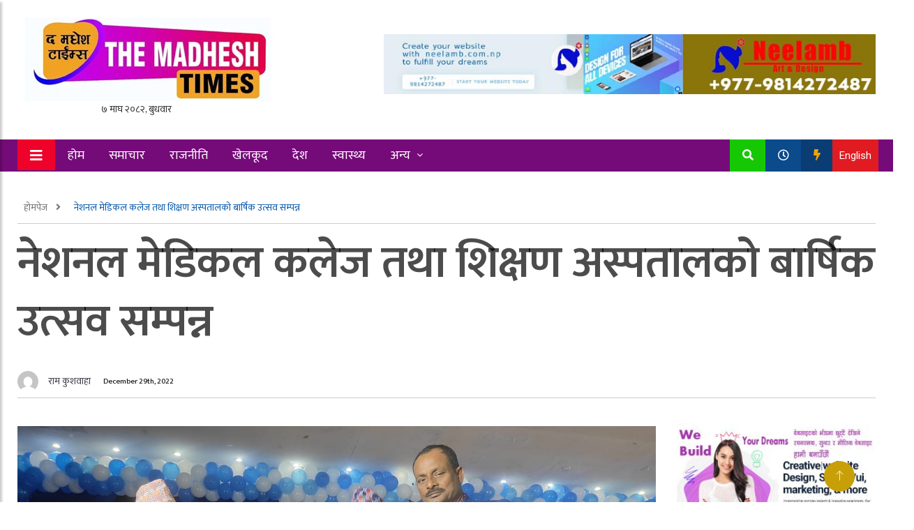

--- FILE ---
content_type: text/html; charset=UTF-8
request_url: https://themadheshtimes.com/2022/12/29/6001/
body_size: 19161
content:
<!doctype html>
<html lang="en-US" xmlns:og="http://opengraphprotocol.org/schema/" xmlns:fb="http://www.facebook.com/2008/fbml">
	<head>
		<meta charset="UTF-8">
		<title>The Madhesh Timesनेशनल मेडिकल कलेज तथा शिक्षण अस्पतालको बार्षिक उत्सव सम्पन्न - The Madhesh Times</title>
		<meta name="description" content="A Complete Local News Portal from Madhesh Nepal">
		
		<meta charset="UTF-8">
        <meta name="viewport" content="width=device-width, initial-scale=1">
        
		<meta http-equiv="X-UA-Compatible" content="IE=edge">
		
				
		<!-- Global Font -->
		<link href="https://fonts.googleapis.com/css?family=Roboto:400,600,700" rel="stylesheet">

		<!-- Nepali Fonts -->
		<link href="https://fonts.googleapis.com/css?family=Niramit" rel="stylesheet">
		<link rel='stylesheet' id='custom-google-fonts-css'  href='https://fonts.googleapis.com/css?family=Ek+Mukta:400,500,600,700,800' type='text/css' media='all' />
		<link rel='stylesheet' id='custom-google-fonts-css'  href='https://fonts.googleapis.com/css?family=Mukta:400,500,600,700,800' type='text/css' media='all' />

		<!-- CSS ================================================== -->
		
		<!-- Bootstrap -->
		<link rel="stylesheet" href="https://themadheshtimes.com/wp-content/themes/News/assets/css/bootstrap.min.css">
		
		<!-- IconFont -->
		<link rel="stylesheet" href="https://themadheshtimes.com/wp-content/themes/News/assets/css/iconfonts.css">
		<!-- FontAwesome -->
		<link rel="stylesheet" href="https://themadheshtimes.com/wp-content/themes/News/assets/css/font-awesome.min.css">
		<!-- Owl Carousel -->
		<link rel="stylesheet" href="https://themadheshtimes.com/wp-content/themes/News/assets/css/owl.carousel.min.css">
		<link rel="stylesheet" href="https://themadheshtimes.com/wp-content/themes/News/assets/css/owl.theme.default.min.css">
		<!-- magnific -->
		<link rel="stylesheet" href="https://themadheshtimes.com/wp-content/themes/News/assets/css/magnific-popup.css">

		
		<link rel="stylesheet" href="https://themadheshtimes.com/wp-content/themes/News/assets/css/animate.css">

		<!-- Template styles-->
		<link rel="stylesheet" href="https://themadheshtimes.com/wp-content/themes/News/assets/css/style.css">
		<!-- Responsive styles-->
		<link rel="stylesheet" href="https://themadheshtimes.com/wp-content/themes/News/assets/css/responsive.css">
		
		<!-- Colorbox -->
		<link rel="stylesheet" href="https://themadheshtimes.com/wp-content/themes/News/assets/css/colorbox.css">

		<!-- HTML5 shim, for IE6-8 support of HTML5 elements. All other JS at the end of file. -->
		<!--[if lt IE 9]>
		  <script src="https://themadheshtimes.com/wp-content/themes/News/assets/js/html5shiv.js"></script>
		  <script src="https://themadheshtimes.com/wp-content/themes/News/assets/js/respond.min.js"></script>
		<![endif]-->
<script type='text/javascript' src='https://platform-api.sharethis.com/js/sharethis.js#property=5f6631a892ed5800128ae7df&product=sop' async='async'></script>
   
		
		<meta name='robots' content='index, follow, max-image-preview:large, max-snippet:-1, max-video-preview:-1' />
	<style>img:is([sizes="auto" i], [sizes^="auto," i]) { contain-intrinsic-size: 3000px 1500px }</style>
	
	<!-- This site is optimized with the Yoast SEO plugin v26.4 - https://yoast.com/wordpress/plugins/seo/ -->
	<link rel="canonical" href="https://themadheshtimes.com/2022/12/29/6001/" />
	<meta property="og:locale" content="en_US" />
	<meta property="og:type" content="article" />
	<meta property="og:title" content="नेशनल मेडिकल कलेज तथा शिक्षण अस्पतालको बार्षिक उत्सव सम्पन्न - The Madhesh Times" />
	<meta property="og:description" content="वीरगंज,१४ पुस । नेशनल मेडिकल कलेज तथा शिक्षण अस्पतालको बार्षिक उत्सव कार्यक्रम सम्पन्न भएको छ । बारा क्षेत्र नम्बर १ का प्रतिनिधि सभा सदस्य अच्युत [&hellip;]" />
	<meta property="og:url" content="https://themadheshtimes.com/2022/12/29/6001/" />
	<meta property="og:site_name" content="The Madhesh Times" />
	<meta property="article:publisher" content="http://www.facebook.com/themadheshtimesnepal" />
	<meta property="article:published_time" content="2022-12-29T06:41:18+00:00" />
	<meta property="og:image" content="https://themadheshtimes.com/wp-content/uploads/2022/12/IMG-20221228-WA0038.jpg" />
	<meta property="og:image:width" content="1160" />
	<meta property="og:image:height" content="522" />
	<meta property="og:image:type" content="image/jpeg" />
	<meta name="author" content="राम कुशवाहा" />
	<meta name="twitter:card" content="summary_large_image" />
	<meta name="twitter:creator" content="@themadheshtimesnepal" />
	<meta name="twitter:site" content="@themadheshtimesnepal" />
	<meta name="twitter:label1" content="Written by" />
	<meta name="twitter:data1" content="राम कुशवाहा" />
	<script type="application/ld+json" class="yoast-schema-graph">{"@context":"https://schema.org","@graph":[{"@type":"Article","@id":"https://themadheshtimes.com/2022/12/29/6001/#article","isPartOf":{"@id":"https://themadheshtimes.com/2022/12/29/6001/"},"author":{"name":"राम कुशवाहा","@id":"https://themadheshtimes.com/#/schema/person/c0048bf5767b362162f5ab6436f8be7f"},"headline":"नेशनल मेडिकल कलेज तथा शिक्षण अस्पतालको बार्षिक उत्सव सम्पन्न","datePublished":"2022-12-29T06:41:18+00:00","mainEntityOfPage":{"@id":"https://themadheshtimes.com/2022/12/29/6001/"},"wordCount":0,"publisher":{"@id":"https://themadheshtimes.com/#organization"},"image":{"@id":"https://themadheshtimes.com/2022/12/29/6001/#primaryimage"},"thumbnailUrl":"https://themadheshtimes.com/wp-content/uploads/2022/12/IMG-20221228-WA0038.jpg","articleSection":["health","समाचार"],"inLanguage":"en-US"},{"@type":"WebPage","@id":"https://themadheshtimes.com/2022/12/29/6001/","url":"https://themadheshtimes.com/2022/12/29/6001/","name":"नेशनल मेडिकल कलेज तथा शिक्षण अस्पतालको बार्षिक उत्सव सम्पन्न - The Madhesh Times","isPartOf":{"@id":"https://themadheshtimes.com/#website"},"primaryImageOfPage":{"@id":"https://themadheshtimes.com/2022/12/29/6001/#primaryimage"},"image":{"@id":"https://themadheshtimes.com/2022/12/29/6001/#primaryimage"},"thumbnailUrl":"https://themadheshtimes.com/wp-content/uploads/2022/12/IMG-20221228-WA0038.jpg","datePublished":"2022-12-29T06:41:18+00:00","breadcrumb":{"@id":"https://themadheshtimes.com/2022/12/29/6001/#breadcrumb"},"inLanguage":"en-US","potentialAction":[{"@type":"ReadAction","target":["https://themadheshtimes.com/2022/12/29/6001/"]}]},{"@type":"ImageObject","inLanguage":"en-US","@id":"https://themadheshtimes.com/2022/12/29/6001/#primaryimage","url":"https://themadheshtimes.com/wp-content/uploads/2022/12/IMG-20221228-WA0038.jpg","contentUrl":"https://themadheshtimes.com/wp-content/uploads/2022/12/IMG-20221228-WA0038.jpg","width":1160,"height":522},{"@type":"BreadcrumbList","@id":"https://themadheshtimes.com/2022/12/29/6001/#breadcrumb","itemListElement":[{"@type":"ListItem","position":1,"name":"Home","item":"https://themadheshtimes.com/"},{"@type":"ListItem","position":2,"name":"नेशनल मेडिकल कलेज तथा शिक्षण अस्पतालको बार्षिक उत्सव सम्पन्न"}]},{"@type":"WebSite","@id":"https://themadheshtimes.com/#website","url":"https://themadheshtimes.com/","name":"The Madhesh Times","description":"A Complete Local News Portal from Madhesh Nepal","publisher":{"@id":"https://themadheshtimes.com/#organization"},"potentialAction":[{"@type":"SearchAction","target":{"@type":"EntryPoint","urlTemplate":"https://themadheshtimes.com/?s={search_term_string}"},"query-input":{"@type":"PropertyValueSpecification","valueRequired":true,"valueName":"search_term_string"}}],"inLanguage":"en-US"},{"@type":"Organization","@id":"https://themadheshtimes.com/#organization","name":"The Madhesh Times","url":"https://themadheshtimes.com/","logo":{"@type":"ImageObject","inLanguage":"en-US","@id":"https://themadheshtimes.com/#/schema/logo/image/","url":"https://themadheshtimes.com/wp-content/uploads/2024/02/the-madhesh-times-logo.jpeg","contentUrl":"https://themadheshtimes.com/wp-content/uploads/2024/02/the-madhesh-times-logo.jpeg","width":1200,"height":360,"caption":"The Madhesh Times"},"image":{"@id":"https://themadheshtimes.com/#/schema/logo/image/"},"sameAs":["http://www.facebook.com/themadheshtimesnepal","https://x.com/themadheshtimesnepal"]},{"@type":"Person","@id":"https://themadheshtimes.com/#/schema/person/c0048bf5767b362162f5ab6436f8be7f","name":"राम कुशवाहा","image":{"@type":"ImageObject","inLanguage":"en-US","@id":"https://themadheshtimes.com/#/schema/person/image/","url":"https://secure.gravatar.com/avatar/c69997ec660d267b8d4c420df0b85cba2c608c2c4cbc9ed4bea818968a499f15?s=96&d=mm&r=g","contentUrl":"https://secure.gravatar.com/avatar/c69997ec660d267b8d4c420df0b85cba2c608c2c4cbc9ed4bea818968a499f15?s=96&d=mm&r=g","caption":"राम कुशवाहा"},"url":"https://themadheshtimes.com/author/themadheshtimes/"}]}</script>
	<!-- / Yoast SEO plugin. -->


<link rel='dns-prefetch' href='//platform-api.sharethis.com' />
<meta property="fb:app_id" content="" /><meta property="og:title" content="नेशनल मेडिकल कलेज तथा शिक्षण अस्पतालको बार्षिक उत्सव सम्पन्न"/><meta property="og:type" content="article"/><meta property="og:url" content="https://themadheshtimes.com/2022/12/29/6001/"/><meta property="og:site_name" content="Your Site NAME Goes HERE"/><meta property="og:image" content="https://themadheshtimes.com/wp-content/uploads/2022/12/IMG-20221228-WA0038-300x135.jpg"/>
<script type="text/javascript">
/* <![CDATA[ */
window._wpemojiSettings = {"baseUrl":"https:\/\/s.w.org\/images\/core\/emoji\/16.0.1\/72x72\/","ext":".png","svgUrl":"https:\/\/s.w.org\/images\/core\/emoji\/16.0.1\/svg\/","svgExt":".svg","source":{"concatemoji":"https:\/\/themadheshtimes.com\/wp-includes\/js\/wp-emoji-release.min.js?ver=6.8.3"}};
/*! This file is auto-generated */
!function(s,n){var o,i,e;function c(e){try{var t={supportTests:e,timestamp:(new Date).valueOf()};sessionStorage.setItem(o,JSON.stringify(t))}catch(e){}}function p(e,t,n){e.clearRect(0,0,e.canvas.width,e.canvas.height),e.fillText(t,0,0);var t=new Uint32Array(e.getImageData(0,0,e.canvas.width,e.canvas.height).data),a=(e.clearRect(0,0,e.canvas.width,e.canvas.height),e.fillText(n,0,0),new Uint32Array(e.getImageData(0,0,e.canvas.width,e.canvas.height).data));return t.every(function(e,t){return e===a[t]})}function u(e,t){e.clearRect(0,0,e.canvas.width,e.canvas.height),e.fillText(t,0,0);for(var n=e.getImageData(16,16,1,1),a=0;a<n.data.length;a++)if(0!==n.data[a])return!1;return!0}function f(e,t,n,a){switch(t){case"flag":return n(e,"\ud83c\udff3\ufe0f\u200d\u26a7\ufe0f","\ud83c\udff3\ufe0f\u200b\u26a7\ufe0f")?!1:!n(e,"\ud83c\udde8\ud83c\uddf6","\ud83c\udde8\u200b\ud83c\uddf6")&&!n(e,"\ud83c\udff4\udb40\udc67\udb40\udc62\udb40\udc65\udb40\udc6e\udb40\udc67\udb40\udc7f","\ud83c\udff4\u200b\udb40\udc67\u200b\udb40\udc62\u200b\udb40\udc65\u200b\udb40\udc6e\u200b\udb40\udc67\u200b\udb40\udc7f");case"emoji":return!a(e,"\ud83e\udedf")}return!1}function g(e,t,n,a){var r="undefined"!=typeof WorkerGlobalScope&&self instanceof WorkerGlobalScope?new OffscreenCanvas(300,150):s.createElement("canvas"),o=r.getContext("2d",{willReadFrequently:!0}),i=(o.textBaseline="top",o.font="600 32px Arial",{});return e.forEach(function(e){i[e]=t(o,e,n,a)}),i}function t(e){var t=s.createElement("script");t.src=e,t.defer=!0,s.head.appendChild(t)}"undefined"!=typeof Promise&&(o="wpEmojiSettingsSupports",i=["flag","emoji"],n.supports={everything:!0,everythingExceptFlag:!0},e=new Promise(function(e){s.addEventListener("DOMContentLoaded",e,{once:!0})}),new Promise(function(t){var n=function(){try{var e=JSON.parse(sessionStorage.getItem(o));if("object"==typeof e&&"number"==typeof e.timestamp&&(new Date).valueOf()<e.timestamp+604800&&"object"==typeof e.supportTests)return e.supportTests}catch(e){}return null}();if(!n){if("undefined"!=typeof Worker&&"undefined"!=typeof OffscreenCanvas&&"undefined"!=typeof URL&&URL.createObjectURL&&"undefined"!=typeof Blob)try{var e="postMessage("+g.toString()+"("+[JSON.stringify(i),f.toString(),p.toString(),u.toString()].join(",")+"));",a=new Blob([e],{type:"text/javascript"}),r=new Worker(URL.createObjectURL(a),{name:"wpTestEmojiSupports"});return void(r.onmessage=function(e){c(n=e.data),r.terminate(),t(n)})}catch(e){}c(n=g(i,f,p,u))}t(n)}).then(function(e){for(var t in e)n.supports[t]=e[t],n.supports.everything=n.supports.everything&&n.supports[t],"flag"!==t&&(n.supports.everythingExceptFlag=n.supports.everythingExceptFlag&&n.supports[t]);n.supports.everythingExceptFlag=n.supports.everythingExceptFlag&&!n.supports.flag,n.DOMReady=!1,n.readyCallback=function(){n.DOMReady=!0}}).then(function(){return e}).then(function(){var e;n.supports.everything||(n.readyCallback(),(e=n.source||{}).concatemoji?t(e.concatemoji):e.wpemoji&&e.twemoji&&(t(e.twemoji),t(e.wpemoji)))}))}((window,document),window._wpemojiSettings);
/* ]]> */
</script>
<style id='wp-emoji-styles-inline-css' type='text/css'>

	img.wp-smiley, img.emoji {
		display: inline !important;
		border: none !important;
		box-shadow: none !important;
		height: 1em !important;
		width: 1em !important;
		margin: 0 0.07em !important;
		vertical-align: -0.1em !important;
		background: none !important;
		padding: 0 !important;
	}
</style>
<link rel='stylesheet' id='wp-block-library-css' href='https://themadheshtimes.com/wp-includes/css/dist/block-library/style.min.css?ver=6.8.3' type='text/css' media='all' />
<style id='classic-theme-styles-inline-css' type='text/css'>
/*! This file is auto-generated */
.wp-block-button__link{color:#fff;background-color:#32373c;border-radius:9999px;box-shadow:none;text-decoration:none;padding:calc(.667em + 2px) calc(1.333em + 2px);font-size:1.125em}.wp-block-file__button{background:#32373c;color:#fff;text-decoration:none}
</style>
<style id='global-styles-inline-css' type='text/css'>
:root{--wp--preset--aspect-ratio--square: 1;--wp--preset--aspect-ratio--4-3: 4/3;--wp--preset--aspect-ratio--3-4: 3/4;--wp--preset--aspect-ratio--3-2: 3/2;--wp--preset--aspect-ratio--2-3: 2/3;--wp--preset--aspect-ratio--16-9: 16/9;--wp--preset--aspect-ratio--9-16: 9/16;--wp--preset--color--black: #000000;--wp--preset--color--cyan-bluish-gray: #abb8c3;--wp--preset--color--white: #ffffff;--wp--preset--color--pale-pink: #f78da7;--wp--preset--color--vivid-red: #cf2e2e;--wp--preset--color--luminous-vivid-orange: #ff6900;--wp--preset--color--luminous-vivid-amber: #fcb900;--wp--preset--color--light-green-cyan: #7bdcb5;--wp--preset--color--vivid-green-cyan: #00d084;--wp--preset--color--pale-cyan-blue: #8ed1fc;--wp--preset--color--vivid-cyan-blue: #0693e3;--wp--preset--color--vivid-purple: #9b51e0;--wp--preset--gradient--vivid-cyan-blue-to-vivid-purple: linear-gradient(135deg,rgba(6,147,227,1) 0%,rgb(155,81,224) 100%);--wp--preset--gradient--light-green-cyan-to-vivid-green-cyan: linear-gradient(135deg,rgb(122,220,180) 0%,rgb(0,208,130) 100%);--wp--preset--gradient--luminous-vivid-amber-to-luminous-vivid-orange: linear-gradient(135deg,rgba(252,185,0,1) 0%,rgba(255,105,0,1) 100%);--wp--preset--gradient--luminous-vivid-orange-to-vivid-red: linear-gradient(135deg,rgba(255,105,0,1) 0%,rgb(207,46,46) 100%);--wp--preset--gradient--very-light-gray-to-cyan-bluish-gray: linear-gradient(135deg,rgb(238,238,238) 0%,rgb(169,184,195) 100%);--wp--preset--gradient--cool-to-warm-spectrum: linear-gradient(135deg,rgb(74,234,220) 0%,rgb(151,120,209) 20%,rgb(207,42,186) 40%,rgb(238,44,130) 60%,rgb(251,105,98) 80%,rgb(254,248,76) 100%);--wp--preset--gradient--blush-light-purple: linear-gradient(135deg,rgb(255,206,236) 0%,rgb(152,150,240) 100%);--wp--preset--gradient--blush-bordeaux: linear-gradient(135deg,rgb(254,205,165) 0%,rgb(254,45,45) 50%,rgb(107,0,62) 100%);--wp--preset--gradient--luminous-dusk: linear-gradient(135deg,rgb(255,203,112) 0%,rgb(199,81,192) 50%,rgb(65,88,208) 100%);--wp--preset--gradient--pale-ocean: linear-gradient(135deg,rgb(255,245,203) 0%,rgb(182,227,212) 50%,rgb(51,167,181) 100%);--wp--preset--gradient--electric-grass: linear-gradient(135deg,rgb(202,248,128) 0%,rgb(113,206,126) 100%);--wp--preset--gradient--midnight: linear-gradient(135deg,rgb(2,3,129) 0%,rgb(40,116,252) 100%);--wp--preset--font-size--small: 13px;--wp--preset--font-size--medium: 20px;--wp--preset--font-size--large: 36px;--wp--preset--font-size--x-large: 42px;--wp--preset--spacing--20: 0.44rem;--wp--preset--spacing--30: 0.67rem;--wp--preset--spacing--40: 1rem;--wp--preset--spacing--50: 1.5rem;--wp--preset--spacing--60: 2.25rem;--wp--preset--spacing--70: 3.38rem;--wp--preset--spacing--80: 5.06rem;--wp--preset--shadow--natural: 6px 6px 9px rgba(0, 0, 0, 0.2);--wp--preset--shadow--deep: 12px 12px 50px rgba(0, 0, 0, 0.4);--wp--preset--shadow--sharp: 6px 6px 0px rgba(0, 0, 0, 0.2);--wp--preset--shadow--outlined: 6px 6px 0px -3px rgba(255, 255, 255, 1), 6px 6px rgba(0, 0, 0, 1);--wp--preset--shadow--crisp: 6px 6px 0px rgba(0, 0, 0, 1);}:where(.is-layout-flex){gap: 0.5em;}:where(.is-layout-grid){gap: 0.5em;}body .is-layout-flex{display: flex;}.is-layout-flex{flex-wrap: wrap;align-items: center;}.is-layout-flex > :is(*, div){margin: 0;}body .is-layout-grid{display: grid;}.is-layout-grid > :is(*, div){margin: 0;}:where(.wp-block-columns.is-layout-flex){gap: 2em;}:where(.wp-block-columns.is-layout-grid){gap: 2em;}:where(.wp-block-post-template.is-layout-flex){gap: 1.25em;}:where(.wp-block-post-template.is-layout-grid){gap: 1.25em;}.has-black-color{color: var(--wp--preset--color--black) !important;}.has-cyan-bluish-gray-color{color: var(--wp--preset--color--cyan-bluish-gray) !important;}.has-white-color{color: var(--wp--preset--color--white) !important;}.has-pale-pink-color{color: var(--wp--preset--color--pale-pink) !important;}.has-vivid-red-color{color: var(--wp--preset--color--vivid-red) !important;}.has-luminous-vivid-orange-color{color: var(--wp--preset--color--luminous-vivid-orange) !important;}.has-luminous-vivid-amber-color{color: var(--wp--preset--color--luminous-vivid-amber) !important;}.has-light-green-cyan-color{color: var(--wp--preset--color--light-green-cyan) !important;}.has-vivid-green-cyan-color{color: var(--wp--preset--color--vivid-green-cyan) !important;}.has-pale-cyan-blue-color{color: var(--wp--preset--color--pale-cyan-blue) !important;}.has-vivid-cyan-blue-color{color: var(--wp--preset--color--vivid-cyan-blue) !important;}.has-vivid-purple-color{color: var(--wp--preset--color--vivid-purple) !important;}.has-black-background-color{background-color: var(--wp--preset--color--black) !important;}.has-cyan-bluish-gray-background-color{background-color: var(--wp--preset--color--cyan-bluish-gray) !important;}.has-white-background-color{background-color: var(--wp--preset--color--white) !important;}.has-pale-pink-background-color{background-color: var(--wp--preset--color--pale-pink) !important;}.has-vivid-red-background-color{background-color: var(--wp--preset--color--vivid-red) !important;}.has-luminous-vivid-orange-background-color{background-color: var(--wp--preset--color--luminous-vivid-orange) !important;}.has-luminous-vivid-amber-background-color{background-color: var(--wp--preset--color--luminous-vivid-amber) !important;}.has-light-green-cyan-background-color{background-color: var(--wp--preset--color--light-green-cyan) !important;}.has-vivid-green-cyan-background-color{background-color: var(--wp--preset--color--vivid-green-cyan) !important;}.has-pale-cyan-blue-background-color{background-color: var(--wp--preset--color--pale-cyan-blue) !important;}.has-vivid-cyan-blue-background-color{background-color: var(--wp--preset--color--vivid-cyan-blue) !important;}.has-vivid-purple-background-color{background-color: var(--wp--preset--color--vivid-purple) !important;}.has-black-border-color{border-color: var(--wp--preset--color--black) !important;}.has-cyan-bluish-gray-border-color{border-color: var(--wp--preset--color--cyan-bluish-gray) !important;}.has-white-border-color{border-color: var(--wp--preset--color--white) !important;}.has-pale-pink-border-color{border-color: var(--wp--preset--color--pale-pink) !important;}.has-vivid-red-border-color{border-color: var(--wp--preset--color--vivid-red) !important;}.has-luminous-vivid-orange-border-color{border-color: var(--wp--preset--color--luminous-vivid-orange) !important;}.has-luminous-vivid-amber-border-color{border-color: var(--wp--preset--color--luminous-vivid-amber) !important;}.has-light-green-cyan-border-color{border-color: var(--wp--preset--color--light-green-cyan) !important;}.has-vivid-green-cyan-border-color{border-color: var(--wp--preset--color--vivid-green-cyan) !important;}.has-pale-cyan-blue-border-color{border-color: var(--wp--preset--color--pale-cyan-blue) !important;}.has-vivid-cyan-blue-border-color{border-color: var(--wp--preset--color--vivid-cyan-blue) !important;}.has-vivid-purple-border-color{border-color: var(--wp--preset--color--vivid-purple) !important;}.has-vivid-cyan-blue-to-vivid-purple-gradient-background{background: var(--wp--preset--gradient--vivid-cyan-blue-to-vivid-purple) !important;}.has-light-green-cyan-to-vivid-green-cyan-gradient-background{background: var(--wp--preset--gradient--light-green-cyan-to-vivid-green-cyan) !important;}.has-luminous-vivid-amber-to-luminous-vivid-orange-gradient-background{background: var(--wp--preset--gradient--luminous-vivid-amber-to-luminous-vivid-orange) !important;}.has-luminous-vivid-orange-to-vivid-red-gradient-background{background: var(--wp--preset--gradient--luminous-vivid-orange-to-vivid-red) !important;}.has-very-light-gray-to-cyan-bluish-gray-gradient-background{background: var(--wp--preset--gradient--very-light-gray-to-cyan-bluish-gray) !important;}.has-cool-to-warm-spectrum-gradient-background{background: var(--wp--preset--gradient--cool-to-warm-spectrum) !important;}.has-blush-light-purple-gradient-background{background: var(--wp--preset--gradient--blush-light-purple) !important;}.has-blush-bordeaux-gradient-background{background: var(--wp--preset--gradient--blush-bordeaux) !important;}.has-luminous-dusk-gradient-background{background: var(--wp--preset--gradient--luminous-dusk) !important;}.has-pale-ocean-gradient-background{background: var(--wp--preset--gradient--pale-ocean) !important;}.has-electric-grass-gradient-background{background: var(--wp--preset--gradient--electric-grass) !important;}.has-midnight-gradient-background{background: var(--wp--preset--gradient--midnight) !important;}.has-small-font-size{font-size: var(--wp--preset--font-size--small) !important;}.has-medium-font-size{font-size: var(--wp--preset--font-size--medium) !important;}.has-large-font-size{font-size: var(--wp--preset--font-size--large) !important;}.has-x-large-font-size{font-size: var(--wp--preset--font-size--x-large) !important;}
:where(.wp-block-post-template.is-layout-flex){gap: 1.25em;}:where(.wp-block-post-template.is-layout-grid){gap: 1.25em;}
:where(.wp-block-columns.is-layout-flex){gap: 2em;}:where(.wp-block-columns.is-layout-grid){gap: 2em;}
:root :where(.wp-block-pullquote){font-size: 1.5em;line-height: 1.6;}
</style>
<link rel='stylesheet' id='share-this-share-buttons-sticky-css' href='https://themadheshtimes.com/wp-content/plugins/sharethis-share-buttons/css/mu-style.css?ver=1763882280' type='text/css' media='all' />
<link rel='stylesheet' id='wpac-css-css' href='https://themadheshtimes.com/wp-content/plugins/wpac-like-system/assets/css/front-end.css?ver=6.8.3' type='text/css' media='all' />
<link rel='stylesheet' id='font-awesome-css' href='https://themadheshtimes.com/wp-content/plugins/wpac-like-system/assets/font-awesome/css/all.min.css' type='text/css' media='all' />
<link rel='stylesheet' id='font-awesome-v4-css' href='https://themadheshtimes.com/wp-content/plugins/wpac-like-system/assets/font-awesome/css/v4-shims.min.css' type='text/css' media='all' />
<script type="text/javascript" src="//platform-api.sharethis.com/js/sharethis.js?ver=2.3.6#property=65ca36f9c4ab2000198d4af9&amp;product=inline-buttons&amp;source=sharethis-share-buttons-wordpress" id="share-this-share-buttons-mu-js"></script>
<script type="text/javascript" src="https://themadheshtimes.com/wp-includes/js/jquery/jquery.min.js?ver=3.7.1" id="jquery-core-js"></script>
<script type="text/javascript" src="https://themadheshtimes.com/wp-includes/js/jquery/jquery-migrate.min.js?ver=3.4.1" id="jquery-migrate-js"></script>
<script type="text/javascript" id="wpac-ajax-js-extra">
/* <![CDATA[ */
var wpac_ajax_url = {"ajax_url":"https:\/\/themadheshtimes.com\/wp-admin\/admin-ajax.php","user_id":"0","user_ip":"18.117.88.77"};
/* ]]> */
</script>
<script type="text/javascript" src="https://themadheshtimes.com/wp-content/plugins/wpac-like-system/assets/js/ajax.js?ver=6.8.3" id="wpac-ajax-js"></script>
<script type="text/javascript" src="https://themadheshtimes.com/wp-content/plugins/wpac-like-system/assets/js/frontend.js?ver=6.8.3" id="wpac-frontend-ajax-js"></script>
<link rel="https://api.w.org/" href="https://themadheshtimes.com/wp-json/" /><link rel="alternate" title="JSON" type="application/json" href="https://themadheshtimes.com/wp-json/wp/v2/posts/6001" /><link rel="EditURI" type="application/rsd+xml" title="RSD" href="https://themadheshtimes.com/xmlrpc.php?rsd" />

<link rel='shortlink' href='https://themadheshtimes.com/?p=6001' />
<link rel="alternate" title="oEmbed (JSON)" type="application/json+oembed" href="https://themadheshtimes.com/wp-json/oembed/1.0/embed?url=https%3A%2F%2Fthemadheshtimes.com%2F2022%2F12%2F29%2F6001%2F" />
<link rel="alternate" title="oEmbed (XML)" type="text/xml+oembed" href="https://themadheshtimes.com/wp-json/oembed/1.0/embed?url=https%3A%2F%2Fthemadheshtimes.com%2F2022%2F12%2F29%2F6001%2F&#038;format=xml" />
<link rel="icon" href="https://themadheshtimes.com/wp-content/uploads/2024/02/cropped-the-madhesh-times-logo-32x32.jpeg" sizes="32x32" />
<link rel="icon" href="https://themadheshtimes.com/wp-content/uploads/2024/02/cropped-the-madhesh-times-logo-192x192.jpeg" sizes="192x192" />
<link rel="apple-touch-icon" href="https://themadheshtimes.com/wp-content/uploads/2024/02/cropped-the-madhesh-times-logo-180x180.jpeg" />
<meta name="msapplication-TileImage" content="https://themadheshtimes.com/wp-content/uploads/2024/02/cropped-the-madhesh-times-logo-270x270.jpeg" />
	</head>
<body id="main-body">
			
		<!-- Header start -->
	<header id="header" class="header">
		<div class="container">
			<div class="row align-items-center justify-content-between">
				<div class="col-md-3 col-sm-12">
					<div class="logo">
						<a href="https://themadheshtimes.com/" class="custom-logo-link" rel="home"><img width="400" height="120" src="https://themadheshtimes.com/wp-content/uploads/2024/06/logo-400.jpg" class="custom-logo" alt="The Madhesh Times" decoding="async" srcset="https://themadheshtimes.com/wp-content/uploads/2024/06/logo-400.jpg 400w, https://themadheshtimes.com/wp-content/uploads/2024/06/logo-400-300x90.jpg 300w" sizes="(max-width: 400px) 100vw, 400px" /></a>                        	<div class="date"> <iframe scrolling="no" border="0" frameborder="0" marginwidth="0" marginheight="0" allowtransparency="true" src="https://www.ashesh.com.np/linknepali-time.php?dwn=only&font_color=333333&font_size=14&bikram_sambat=0&format=dmyw&api=962173k280" width="165" height="22"></iframe>     </div>
					
                        
						
					</div>
				</div><!-- logo col end -->

				<div class="col-md-7 col-sm-12 header-right">
					<div class="top__header__ads">

												<div>
<figure class="wp-block-image size-full"><img fetchpriority="high" decoding="async" width="730" height="90" src="https://themadheshtimes.com/wp-content/uploads/2024/06/ad-neelamb-1.jpg" alt="" class="wp-image-8392" srcset="https://themadheshtimes.com/wp-content/uploads/2024/06/ad-neelamb-1.jpg 730w, https://themadheshtimes.com/wp-content/uploads/2024/06/ad-neelamb-1-300x37.jpg 300w" sizes="(max-width: 730px) 100vw, 730px" /></figure>
</div>												
					</div>
				</div><!-- header right end -->
			</div><!-- Row end -->
		</div><!-- Logo and banner area end -->
	</header><!--/ Header end -->

	
	<nav class="header__nav">
		<div class="container">
			<div class="nav__wrap">
			<div class="cl-lg-12">
			<div class="row">
				<div class="left__ col-lg-8 col-md-7 col-sm-3 col-xs-2">
				<div class="sticky__logo hide float-left">
					<a href="" class=""> <img src="https://themadheshtimes.com/wp-content/uploads/2024/06/logo200.jpg" /> </a>
					<span class="date__note">
					     <iframe scrolling="no" border="0" frameborder="0" marginwidth="0" marginheight="0" allowtransparency="true" src="https://www.ashesh.com.np/linknepali-time.php?dwn=only&font_color=fff&font_size=14&bikram_sambat=0&format=dmyw&api=140152o229" width="165" height="22"></iframe>   </span>
				</div>
					<a class="sidebar__collapse float-left" id="sidebarCollapse"> 
						<i class="fa fa-bars" style=" color: #FFF; position: relative; top: 2px; "> </i> 
						<!-- <svg width="30" height="30" viewBox="0 0 20 20" xmlns="http://www.w3.org/2000/svg" data-svg="menu" style="fill: white;"><rect x="2" y="4" width="16" height="1"></rect><rect x="2" y="9" width="10" height="1"></rect><rect x="2" y="14" width="16" height="1"></rect></svg> -->
					</a> 
					<ul id="desktop__only" class="nav-menu"><li id="menu-item-8344" class="menu-item menu-item-type-custom menu-item-object-custom menu-item-home menu-item-8344"><a href="https://themadheshtimes.com">होम</a></li>
<li id="menu-item-8345" class="menu-item menu-item-type-taxonomy menu-item-object-category current-post-ancestor current-menu-parent current-post-parent menu-item-8345"><a href="https://themadheshtimes.com/category/%e0%a4%b8%e0%a4%ae%e0%a4%be%e0%a4%9a%e0%a4%be%e0%a4%b0/">समाचार</a></li>
<li id="menu-item-8346" class="menu-item menu-item-type-taxonomy menu-item-object-category menu-item-8346"><a href="https://themadheshtimes.com/category/politics/">राजनीति</a></li>
<li id="menu-item-8347" class="menu-item menu-item-type-taxonomy menu-item-object-category menu-item-8347"><a href="https://themadheshtimes.com/category/sports/">खेलकूद</a></li>
<li id="menu-item-8349" class="menu-item menu-item-type-taxonomy menu-item-object-category menu-item-8349"><a href="https://themadheshtimes.com/category/%e0%a4%a6%e0%a5%87%e0%a4%b6/">देश</a></li>
<li id="menu-item-8351" class="menu-item menu-item-type-taxonomy menu-item-object-category current-post-ancestor current-menu-parent current-post-parent menu-item-8351"><a href="https://themadheshtimes.com/category/health/">स्वास्थ्य</a></li>
<li id="menu-item-8374" class="menu-item menu-item-type-custom menu-item-object-custom menu-item-has-children menu-item-8374"><a href="/">अन्य</a>
<ul class="sub-menu">
	<li id="menu-item-8352" class="menu-item menu-item-type-taxonomy menu-item-object-category menu-item-8352"><a href="https://themadheshtimes.com/category/business/">business</a></li>
	<li id="menu-item-8353" class="menu-item menu-item-type-taxonomy menu-item-object-category menu-item-8353"><a href="https://themadheshtimes.com/category/video/">Video</a></li>
	<li id="menu-item-8354" class="menu-item menu-item-type-taxonomy menu-item-object-category menu-item-8354"><a href="https://themadheshtimes.com/category/%e0%a4%9a%e0%a4%b2%e0%a4%9a%e0%a4%bf%e0%a4%a4%e0%a5%8d%e0%a4%b0/%e0%a4%aa%e0%a5%8d%e0%a4%b0%e0%a4%b5%e0%a4%be%e0%a4%b8/">प्रवास</a></li>
	<li id="menu-item-8355" class="menu-item menu-item-type-taxonomy menu-item-object-category menu-item-8355"><a href="https://themadheshtimes.com/category/%e0%a4%9a%e0%a4%b2%e0%a4%9a%e0%a4%bf%e0%a4%a4%e0%a5%8d%e0%a4%b0/education/">education</a></li>
	<li id="menu-item-8356" class="menu-item menu-item-type-taxonomy menu-item-object-category menu-item-8356"><a href="https://themadheshtimes.com/category/%e0%a4%9a%e0%a4%b2%e0%a4%9a%e0%a4%bf%e0%a4%a4%e0%a5%8d%e0%a4%b0/%e0%a4%b8%e0%a4%be%e0%a4%b9%e0%a4%bf%e0%a4%a4%e0%a5%8d%e0%a4%af/">साहित्य</a></li>
	<li id="menu-item-8357" class="menu-item menu-item-type-taxonomy menu-item-object-category menu-item-8357"><a href="https://themadheshtimes.com/category/economy/">economy</a></li>
	<li id="menu-item-8358" class="menu-item menu-item-type-taxonomy menu-item-object-category menu-item-8358"><a href="https://themadheshtimes.com/category/%e0%a4%aa%e0%a4%a4%e0%a5%8d%e0%a4%b0%e0%a4%aa%e0%a4%a4%e0%a5%8d%e0%a4%b0%e0%a4%bf%e0%a4%95%e0%a4%be/">पत्रपत्रिका</a></li>
	<li id="menu-item-8359" class="menu-item menu-item-type-taxonomy menu-item-object-category menu-item-8359"><a href="https://themadheshtimes.com/category/%e0%a4%9a%e0%a4%b2%e0%a4%9a%e0%a4%bf%e0%a4%a4%e0%a5%8d%e0%a4%b0/">चलचित्र</a></li>
	<li id="menu-item-8360" class="menu-item menu-item-type-taxonomy menu-item-object-category menu-item-8360"><a href="https://themadheshtimes.com/category/%e0%a4%ae%e0%a5%81%e0%a4%96%e0%a5%8d%e0%a4%af-%e0%a4%b8%e0%a4%ae%e0%a4%be%e0%a4%9a%e0%a4%be%e0%a4%b0/">मुख्य समाचार</a></li>
	<li id="menu-item-8361" class="menu-item menu-item-type-taxonomy menu-item-object-category menu-item-8361"><a href="https://themadheshtimes.com/category/blog/">blog</a></li>
	<li id="menu-item-8362" class="menu-item menu-item-type-taxonomy menu-item-object-category menu-item-8362"><a href="https://themadheshtimes.com/category/news/">news</a></li>
	<li id="menu-item-8363" class="menu-item menu-item-type-taxonomy menu-item-object-category menu-item-8363"><a href="https://themadheshtimes.com/category/entertainment/">entertainment</a></li>
	<li id="menu-item-8364" class="menu-item menu-item-type-taxonomy menu-item-object-category menu-item-8364"><a href="https://themadheshtimes.com/category/technology/">technology</a></li>
	<li id="menu-item-8365" class="menu-item menu-item-type-taxonomy menu-item-object-category menu-item-8365"><a href="https://themadheshtimes.com/category/international/">international</a></li>
	<li id="menu-item-8366" class="menu-item menu-item-type-taxonomy menu-item-object-category menu-item-8366"><a href="https://themadheshtimes.com/category/relegions/">relegions</a></li>
	<li id="menu-item-8367" class="menu-item menu-item-type-taxonomy menu-item-object-category menu-item-8367"><a href="https://themadheshtimes.com/category/interview/">interview</a></li>
	<li id="menu-item-8368" class="menu-item menu-item-type-taxonomy menu-item-object-category menu-item-8368"><a href="https://themadheshtimes.com/category/different-world/">different-world</a></li>
	<li id="menu-item-8369" class="menu-item menu-item-type-taxonomy menu-item-object-category menu-item-8369"><a href="https://themadheshtimes.com/category/province/">province</a></li>
</ul>
</li>
</ul> 
					
				</div>
				<div class="right__ col-lg-4 col-md-5 col-sm-9 col-xs-10">
					<ul class="right__btns">
						<li>
							<a class="icon__ search__"> 
								<i class="fa fa-search">  </i>
							</a>
						</li>
						
						<li>
							<a class="icon__ recent__"> 
								<i class="fa fa-clock-o">  </i>
							</a>
						</li>
						
						<li>
							<a class="icon__ popular__"> 
								<i class="fa fa-flash">  </i>
							</a>
						</li>
						
						<li>
							<a href="https://themadheshtimes.com/category/english" class="icon__ english__"> 
								<span> English </span> 
							</a>
						</li>
					</ul>	
					
				</div>
				</div>
				</div>
			</div>
		</div>
	
	
	
		<!-- Search Box -->
		<div class="search__box hide">
			<div class="container">
				<form action="https://themadheshtimes.com" method="GET">
					<div class="col-lg-12">
						<div class="row">
							<div class="col-lg-3">
								<div class="form-check no-calendar-icon">
									<input type="text" name="from" id="nepali-datepicker-from" class="form-control" placeholder="बाट ">
								</div>
							</div>

							<div class="col-lg-3">
								<div class="form-check no-calendar-icon">
									<input type="text" name="to" id="nepali-datepicker-to" class="form-control" placeholder="सम्म">
								</div>
							</div>
							<div class="col-lg-3">
								<div class="form-check no-keyword-icon">
									<input type="text" name="s" value="" class="form-control" placeholder="खोजशब्द">
								</div>
							</div>
							<div class="col-lg-3">
								<div class="mbl__mb__30">
										<input style="width: 80%; padding: .375rem .75rem; " type="submit" value="Search" class="btn btn-primary">
										<span class="close__search"> <i class="fa fa-close float-right"></i>
								</div>
							</div>
						</div>
					</div>
				</form>
			</div>
		</div>
		<!-- Search Box Ends -->
			
	<!-- Recent Posts -->
		<div class="recent__box hide">
			<div class="container">
				<div class="col-lg-12">
					<h2 class="block-title block-title-dark">
						<span class="title-angle-shap" style="font-size: 25px;"> ताजा अपडेट </span>
						<span class="close__btn close__resent"> <i class="fa fa-close">  </i> </span>
					</h2>
					<div class="row">
					
																	
						<div class="col-lg-4 col-md-12">
						
							<div class="list-post-block">
								<ul class="list-post">
								
									<li>
										<div class="post-block-style media">
											<div class="post-thumb thumb-md">
												<a href="https://themadheshtimes.com/2026/01/18/9936/">
													<img class="img-fluid" src="https://themadheshtimes.com/wp-content/uploads/2026/01/IMG_20260118_111208.jpg" alt="छपकैया नाकाबाट भारतिय कपडाको व्यापक तस्करी">
												</a>
											</div><!-- Post thumb end -->

											<div class="post-content media-body">
												<h2 class="post-title">
													<a href="https://themadheshtimes.com/2026/01/18/9936/"> छपकैया नाकाबाट भारतिय कपडाको व्यापक तस्करी </a>
												</h2>
											</div><!-- Post content end -->
										</div><!-- Post block style end -->
									</li><!-- Li end -->
								
								</ul><!-- List post end -->
							</div>
							
						</div>
						
											
						<div class="col-lg-4 col-md-12">
						
							<div class="list-post-block">
								<ul class="list-post">
								
									<li>
										<div class="post-block-style media">
											<div class="post-thumb thumb-md">
												<a href="https://themadheshtimes.com/2026/01/01/9931/">
													<img class="img-fluid" src="https://themadheshtimes.com/wp-content/uploads/2026/01/FB_IMG_1767204479217.jpg" alt="मधेस प्रदेशको भूमि व्यवस्था, कृषि तथा सहकारी मन्त्रीमा श्याम पटेल नियुक्त">
												</a>
											</div><!-- Post thumb end -->

											<div class="post-content media-body">
												<h2 class="post-title">
													<a href="https://themadheshtimes.com/2026/01/01/9931/"> मधेस प्रदेशको भूमि व्यवस्था, कृषि तथा सहकारी मन्त्रीमा श्याम पटेल नियुक्त </a>
												</h2>
											</div><!-- Post content end -->
										</div><!-- Post block style end -->
									</li><!-- Li end -->
								
								</ul><!-- List post end -->
							</div>
							
						</div>
						
											
						<div class="col-lg-4 col-md-12">
						
							<div class="list-post-block">
								<ul class="list-post">
								
									<li>
										<div class="post-block-style media">
											<div class="post-thumb thumb-md">
												<a href="https://themadheshtimes.com/2025/12/24/9928/">
													<img class="img-fluid" src="https://themadheshtimes.com/wp-content/uploads/2025/12/PhotoCollageMaker_20251224_143340626.jpg" alt="Gen-Z आन्दोलनका क्रममा केन्द्रीय कारागारबाट फरार दुई कैदी वीरगञ्जबाट पक्राउ">
												</a>
											</div><!-- Post thumb end -->

											<div class="post-content media-body">
												<h2 class="post-title">
													<a href="https://themadheshtimes.com/2025/12/24/9928/"> Gen-Z आन्दोलनका क्रममा केन्द्रीय कारागारबाट फरार दुई कैदी वीरगञ्जबाट पक्राउ </a>
												</h2>
											</div><!-- Post content end -->
										</div><!-- Post block style end -->
									</li><!-- Li end -->
								
								</ul><!-- List post end -->
							</div>
							
						</div>
						
											
						<div class="col-lg-4 col-md-12">
						
							<div class="list-post-block">
								<ul class="list-post">
								
									<li>
										<div class="post-block-style media">
											<div class="post-thumb thumb-md">
												<a href="https://themadheshtimes.com/2025/12/17/9925/">
													<img class="img-fluid" src="https://themadheshtimes.com/wp-content/uploads/2025/12/IMG-20251217-WA0014-scaled.jpg" alt="लायन्स क्लबद्वारा आवर संसार बाल गृहलाई खाद्यान्न सामग्री सहयोग">
												</a>
											</div><!-- Post thumb end -->

											<div class="post-content media-body">
												<h2 class="post-title">
													<a href="https://themadheshtimes.com/2025/12/17/9925/"> लायन्स क्लबद्वारा आवर संसार बाल गृहलाई खाद्यान्न सामग्री सहयोग </a>
												</h2>
											</div><!-- Post content end -->
										</div><!-- Post block style end -->
									</li><!-- Li end -->
								
								</ul><!-- List post end -->
							</div>
							
						</div>
						
											
						<div class="col-lg-4 col-md-12">
						
							<div class="list-post-block">
								<ul class="list-post">
								
									<li>
										<div class="post-block-style media">
											<div class="post-thumb thumb-md">
												<a href="https://themadheshtimes.com/2025/12/01/9922/">
													<img class="img-fluid" src="https://themadheshtimes.com/wp-content/uploads/2025/12/IMG_20251201_173515.jpg" alt="बहुवरी ड्राइपोर्ट चोकबाट मानसिक रूपमा कमजोर पुरुषको मानवसेवा आश्रमद्वारा उद्धार">
												</a>
											</div><!-- Post thumb end -->

											<div class="post-content media-body">
												<h2 class="post-title">
													<a href="https://themadheshtimes.com/2025/12/01/9922/"> बहुवरी ड्राइपोर्ट चोकबाट मानसिक रूपमा कमजोर पुरुषको मानवसेवा आश्रमद्वारा उद्धार </a>
												</h2>
											</div><!-- Post content end -->
										</div><!-- Post block style end -->
									</li><!-- Li end -->
								
								</ul><!-- List post end -->
							</div>
							
						</div>
						
											
						<div class="col-lg-4 col-md-12">
						
							<div class="list-post-block">
								<ul class="list-post">
								
									<li>
										<div class="post-block-style media">
											<div class="post-thumb thumb-md">
												<a href="https://themadheshtimes.com/2025/11/30/9919/">
													<img class="img-fluid" src="https://themadheshtimes.com/wp-content/uploads/2025/11/IMG_20251130_133237.jpg" alt="राम किशोर सिंह हत्याकाण्ड: दुई अभियुक्त १६ घण्टामै पक्राउ">
												</a>
											</div><!-- Post thumb end -->

											<div class="post-content media-body">
												<h2 class="post-title">
													<a href="https://themadheshtimes.com/2025/11/30/9919/"> राम किशोर सिंह हत्याकाण्ड: दुई अभियुक्त १६ घण्टामै पक्राउ </a>
												</h2>
											</div><!-- Post content end -->
										</div><!-- Post block style end -->
									</li><!-- Li end -->
								
								</ul><!-- List post end -->
							</div>
							
						</div>
						
												
					</div>
				</div>
			</div>
		</div>
		<!-- Recent Posts Ends-->
			
	
		<!-- Popular Posts -->
		<div class="popular__box hide">
			<div class="container">
				<div class="col-lg-12">
					<h2 class="block-title block-title-dark">
						<span class="title-angle-shap" style="font-size: 25px;"> धेरै पढिएको   </span>
						<span class="close__btn close__popular"> <i class="fa fa-close">  </i> </span>
					</h2>
					<div class="row">
					
							
				
						<div class="col-lg-4 col-md-6">
							<div class="sidebar-widget featured-tab post-tab mb-20">
								<div class="row">
									<div class="col-12">
										<div class="tab-content">
											<div>
												<div class="list-post-block">
													<ul class="list-post">
														<li>
															<div class="post-block-style media">
																<div class="post-thumb">
																	<a href="https://themadheshtimes.com/2024/06/29/8420/">
																		<img class="img-fluid" style="object-fit: cover; " src="https://themadheshtimes.com/wp-content/uploads/2024/06/FB_IMG_1719626933424.jpg" alt="एन्जल स्कुलकि छात्रा पर्सा जिल्लामै उत्कृष्ट">
																	</a>
																	<span class="tab-post-count" style="font-size: 20px; ">  १  </span>
																</div><!-- Post thumb end -->
							
																<div class="post-content media-body">
																	<h2 class="post-title">
																		<a href="https://themadheshtimes.com/2024/06/29/8420/"> एन्जल स्कुलकि छात्रा पर्सा जिल्लामै उत्कृष्ट </a>
																	</h2>
																</div><!-- Post content end -->
															</div><!-- Post block style end -->
														</li><!-- Li 1 end -->
													</ul><!-- List post end -->
												</div>
											</div><!-- Tab pane 1 end -->
										</div><!-- tab content -->
									</div>
								</div>
							</div>
						</div>
							
				
						<div class="col-lg-4 col-md-6">
							<div class="sidebar-widget featured-tab post-tab mb-20">
								<div class="row">
									<div class="col-12">
										<div class="tab-content">
											<div>
												<div class="list-post-block">
													<ul class="list-post">
														<li>
															<div class="post-block-style media">
																<div class="post-thumb">
																	<a href="https://themadheshtimes.com/2024/06/26/8402/">
																		<img class="img-fluid" style="object-fit: cover; " src="https://themadheshtimes.com/wp-content/uploads/2024/06/IMG_20240626_112548-scaled.jpg" alt="बिरगंज भन्सार क्षेत्रमा भारतीय सवारी साधनलाई मात्र टारगेट गरेर ट्राफिक चेकिङ">
																	</a>
																	<span class="tab-post-count" style="font-size: 20px; ">  २  </span>
																</div><!-- Post thumb end -->
							
																<div class="post-content media-body">
																	<h2 class="post-title">
																		<a href="https://themadheshtimes.com/2024/06/26/8402/"> बिरगंज भन्सार क्षेत्रमा भारतीय सवारी साधनलाई मात्र टारगेट गरेर ट्राफिक चेकिङ </a>
																	</h2>
																</div><!-- Post content end -->
															</div><!-- Post block style end -->
														</li><!-- Li 1 end -->
													</ul><!-- List post end -->
												</div>
											</div><!-- Tab pane 1 end -->
										</div><!-- tab content -->
									</div>
								</div>
							</div>
						</div>
							
				
						<div class="col-lg-4 col-md-6">
							<div class="sidebar-widget featured-tab post-tab mb-20">
								<div class="row">
									<div class="col-12">
										<div class="tab-content">
											<div>
												<div class="list-post-block">
													<ul class="list-post">
														<li>
															<div class="post-block-style media">
																<div class="post-thumb">
																	<a href="https://themadheshtimes.com/2025/03/29/9103/">
																		<img class="img-fluid" style="object-fit: cover; " src="https://themadheshtimes.com/wp-content/uploads/2025/03/IMG_20250329_172319.jpg" alt="वीरगञ्जका युवा बैंकर सन्तोष कुमार साह : मानवताको अनुकरणीय उदाहरण">
																	</a>
																	<span class="tab-post-count" style="font-size: 20px; ">  ३  </span>
																</div><!-- Post thumb end -->
							
																<div class="post-content media-body">
																	<h2 class="post-title">
																		<a href="https://themadheshtimes.com/2025/03/29/9103/"> वीरगञ्जका युवा बैंकर सन्तोष कुमार साह : मानवताको अनुकरणीय उदाहरण </a>
																	</h2>
																</div><!-- Post content end -->
															</div><!-- Post block style end -->
														</li><!-- Li 1 end -->
													</ul><!-- List post end -->
												</div>
											</div><!-- Tab pane 1 end -->
										</div><!-- tab content -->
									</div>
								</div>
							</div>
						</div>
							
				
						<div class="col-lg-4 col-md-6">
							<div class="sidebar-widget featured-tab post-tab mb-20">
								<div class="row">
									<div class="col-12">
										<div class="tab-content">
											<div>
												<div class="list-post-block">
													<ul class="list-post">
														<li>
															<div class="post-block-style media">
																<div class="post-thumb">
																	<a href="https://themadheshtimes.com/2024/08/07/8593/">
																		<img class="img-fluid" style="object-fit: cover; " src="https://themadheshtimes.com/wp-content/uploads/2024/08/PhotoCollageMaker_20240807_160032872.jpg" alt="नगवा मन्दिर पोस्टका असइले महिलालाइ कुटपिट गरि घाइते बनाए (भिडियो सहित)">
																	</a>
																	<span class="tab-post-count" style="font-size: 20px; ">  ४  </span>
																</div><!-- Post thumb end -->
							
																<div class="post-content media-body">
																	<h2 class="post-title">
																		<a href="https://themadheshtimes.com/2024/08/07/8593/"> नगवा मन्दिर पोस्टका असइले महिलालाइ कुटपिट गरि घाइते बनाए (भिडियो सहित) </a>
																	</h2>
																</div><!-- Post content end -->
															</div><!-- Post block style end -->
														</li><!-- Li 1 end -->
													</ul><!-- List post end -->
												</div>
											</div><!-- Tab pane 1 end -->
										</div><!-- tab content -->
									</div>
								</div>
							</div>
						</div>
							
				
						<div class="col-lg-4 col-md-6">
							<div class="sidebar-widget featured-tab post-tab mb-20">
								<div class="row">
									<div class="col-12">
										<div class="tab-content">
											<div>
												<div class="list-post-block">
													<ul class="list-post">
														<li>
															<div class="post-block-style media">
																<div class="post-thumb">
																	<a href="https://themadheshtimes.com/2024/08/28/8669/">
																		<img class="img-fluid" style="object-fit: cover; " src="https://themadheshtimes.com/wp-content/uploads/2024/08/Screenshot_20240828_124506.jpg" alt="बिरगंजमा पेट रोगको उपचारका लागि डा. राकेश कुमार झाको क्लिनिक लोकप्रिय&#8221;">
																	</a>
																	<span class="tab-post-count" style="font-size: 20px; ">  ५  </span>
																</div><!-- Post thumb end -->
							
																<div class="post-content media-body">
																	<h2 class="post-title">
																		<a href="https://themadheshtimes.com/2024/08/28/8669/"> बिरगंजमा पेट रोगको उपचारका लागि डा. राकेश कुमार झाको क्लिनिक लोकप्रिय&#8221; </a>
																	</h2>
																</div><!-- Post content end -->
															</div><!-- Post block style end -->
														</li><!-- Li 1 end -->
													</ul><!-- List post end -->
												</div>
											</div><!-- Tab pane 1 end -->
										</div><!-- tab content -->
									</div>
								</div>
							</div>
						</div>
							
				
						<div class="col-lg-4 col-md-6">
							<div class="sidebar-widget featured-tab post-tab mb-20">
								<div class="row">
									<div class="col-12">
										<div class="tab-content">
											<div>
												<div class="list-post-block">
													<ul class="list-post">
														<li>
															<div class="post-block-style media">
																<div class="post-thumb">
																	<a href="https://themadheshtimes.com/2024/08/04/8577/">
																		<img class="img-fluid" style="object-fit: cover; " src="https://themadheshtimes.com/wp-content/uploads/2024/08/IMG_20240804_161215.jpg" alt="२७ औ किस्तामा केही नपरेको ग्राहकलाई लोकल टिभी बितरण अभियान डिजिटल वर्ल्डको ठगी धन्दा जारी">
																	</a>
																	<span class="tab-post-count" style="font-size: 20px; ">  ६  </span>
																</div><!-- Post thumb end -->
							
																<div class="post-content media-body">
																	<h2 class="post-title">
																		<a href="https://themadheshtimes.com/2024/08/04/8577/"> २७ औ किस्तामा केही नपरेको ग्राहकलाई लोकल टिभी बितरण अभियान डिजिटल वर्ल्डको ठगी धन्दा जारी </a>
																	</h2>
																</div><!-- Post content end -->
															</div><!-- Post block style end -->
														</li><!-- Li 1 end -->
													</ul><!-- List post end -->
												</div>
											</div><!-- Tab pane 1 end -->
										</div><!-- tab content -->
									</div>
								</div>
							</div>
						</div>
							
				
						<div class="col-lg-4 col-md-6">
							<div class="sidebar-widget featured-tab post-tab mb-20">
								<div class="row">
									<div class="col-12">
										<div class="tab-content">
											<div>
												<div class="list-post-block">
													<ul class="list-post">
														<li>
															<div class="post-block-style media">
																<div class="post-thumb">
																	<a href="https://themadheshtimes.com/2025/06/13/9552/">
																		<img class="img-fluid" style="object-fit: cover; " src="https://themadheshtimes.com/wp-content/uploads/2025/06/IMG_20250613_100105.jpg" alt="ड्राइपोर्ट सडकखण्डमा बिग्रिएर राेकेकाे ट्रकमा माेटरसाइकल ठाेक्किदा २ युवककाे मृत्यु, १ गम्भीर ">
																	</a>
																	<span class="tab-post-count" style="font-size: 20px; ">  ७  </span>
																</div><!-- Post thumb end -->
							
																<div class="post-content media-body">
																	<h2 class="post-title">
																		<a href="https://themadheshtimes.com/2025/06/13/9552/"> ड्राइपोर्ट सडकखण्डमा बिग्रिएर राेकेकाे ट्रकमा माेटरसाइकल ठाेक्किदा २ युवककाे मृत्यु, १ गम्भीर  </a>
																	</h2>
																</div><!-- Post content end -->
															</div><!-- Post block style end -->
														</li><!-- Li 1 end -->
													</ul><!-- List post end -->
												</div>
											</div><!-- Tab pane 1 end -->
										</div><!-- tab content -->
									</div>
								</div>
							</div>
						</div>
							
				
						<div class="col-lg-4 col-md-6">
							<div class="sidebar-widget featured-tab post-tab mb-20">
								<div class="row">
									<div class="col-12">
										<div class="tab-content">
											<div>
												<div class="list-post-block">
													<ul class="list-post">
														<li>
															<div class="post-block-style media">
																<div class="post-thumb">
																	<a href="https://themadheshtimes.com/2025/05/30/9443/">
																		<img class="img-fluid" style="object-fit: cover; " src="https://themadheshtimes.com/wp-content/uploads/2025/05/PhotoCollageMaker_20250530_194656139.jpg" alt="बिरगंज मेयरमाथि भ्रष्टाचारको आरोप! वडा अध्यक्ष सुरेश गुप्ताले गरे &#8216;गोप्य रहस्य&#8217; खुलासा गर्ने घोषणा">
																	</a>
																	<span class="tab-post-count" style="font-size: 20px; ">  ८  </span>
																</div><!-- Post thumb end -->
							
																<div class="post-content media-body">
																	<h2 class="post-title">
																		<a href="https://themadheshtimes.com/2025/05/30/9443/"> बिरगंज मेयरमाथि भ्रष्टाचारको आरोप! वडा अध्यक्ष सुरेश गुप्ताले गरे &#8216;गोप्य रहस्य&#8217; खुलासा गर्ने घोषणा </a>
																	</h2>
																</div><!-- Post content end -->
															</div><!-- Post block style end -->
														</li><!-- Li 1 end -->
													</ul><!-- List post end -->
												</div>
											</div><!-- Tab pane 1 end -->
										</div><!-- tab content -->
									</div>
								</div>
							</div>
						</div>
							
				
						<div class="col-lg-4 col-md-6">
							<div class="sidebar-widget featured-tab post-tab mb-20">
								<div class="row">
									<div class="col-12">
										<div class="tab-content">
											<div>
												<div class="list-post-block">
													<ul class="list-post">
														<li>
															<div class="post-block-style media">
																<div class="post-thumb">
																	<a href="https://themadheshtimes.com/2025/04/29/9206/">
																		<img class="img-fluid" style="object-fit: cover; " src="https://themadheshtimes.com/wp-content/uploads/2025/04/WhatsApp-Image-2025-04-29-at-15.39.58.jpeg" alt="बाराको अमलेखगंजमा ठूलो परिमाणमा लागुऔषधसहित दुई जना पक्राउ">
																	</a>
																	<span class="tab-post-count" style="font-size: 20px; ">  ९  </span>
																</div><!-- Post thumb end -->
							
																<div class="post-content media-body">
																	<h2 class="post-title">
																		<a href="https://themadheshtimes.com/2025/04/29/9206/"> बाराको अमलेखगंजमा ठूलो परिमाणमा लागुऔषधसहित दुई जना पक्राउ </a>
																	</h2>
																</div><!-- Post content end -->
															</div><!-- Post block style end -->
														</li><!-- Li 1 end -->
													</ul><!-- List post end -->
												</div>
											</div><!-- Tab pane 1 end -->
										</div><!-- tab content -->
									</div>
								</div>
							</div>
						</div>
											</div>
				</div>
			</div>
		</div>
		<!-- Popular Posts Ends-->	
	</nav>
	
<!-- 	<div class="trending__">
		<div class="container">
			<div class="title__label">
				Trending
			</div>
			<div class="trending__list">
				
				<div class=" "><ul>
<li class="page_item page-item-3643"><a href="https://themadheshtimes.com/advertisement/">बिज्ञापन</a></li>
<li class="page_item page-item-3636"><a href="https://themadheshtimes.com/contact/">सम्पर्क</a></li>
<li class="page_item page-item-3645"><a href="https://themadheshtimes.com/about-us/">हाम्रो बारेमा</a></li>
</ul></div>
				
			</div>
			<div class="clearfix"></div>
		</div>
	</div> -->
	
	<div class="gap-30"></div>



		<div class="">
            <!-- Sidebar Holder -->
            <nav id="sidebar">
                <div id="dismiss">
                    <i class="fa fa-arrow-left"></i>
                </div>
				
				<!--
                <div class="sidebar-header">
                    <a href="https://themadheshtimes.com/" class="custom-logo-link" rel="home"><img width="400" height="120" src="https://themadheshtimes.com/wp-content/uploads/2024/06/logo-400.jpg" class="custom-logo" alt="The Madhesh Times" decoding="async" srcset="https://themadheshtimes.com/wp-content/uploads/2024/06/logo-400.jpg 400w, https://themadheshtimes.com/wp-content/uploads/2024/06/logo-400-300x90.jpg 300w" sizes="(max-width: 400px) 100vw, 400px" /></a>                </div>
				-->
				
				<div class="list-unstyled components"><ul>
<li class="page_item page-item-3643"><a href="https://themadheshtimes.com/advertisement/">बिज्ञापन</a></li>
<li class="page_item page-item-3636"><a href="https://themadheshtimes.com/contact/">सम्पर्क</a></li>
<li class="page_item page-item-3645"><a href="https://themadheshtimes.com/about-us/">हाम्रो बारेमा</a></li>
</ul></div>
				
            </nav>
			<!-- Page Content Holder -->
        </div>



        <div class="overlay"></div>


    <div class="container">
	<div class="col-lg-12">
		<div class="row">
			<div class="posts__banner__ads">
							</div>
		</div>
	</div>
</div>
		
		
	<!-- breadcrumb -->
	<div class="breadcrumb-section">
		<div class="container">
			<div class="row">
				<div class="col-12">
					<ol class="breadcrumb" style="padding: 10px 0px;">
						<li>
							<a href="https://themadheshtimes.com">   होमपेज    </a>
							<i class="fa fa-angle-right"></i>
						</li>
						<li><a style=" color: #0e5dae; "> नेशनल मेडिकल कलेज तथा शिक्षण अस्पतालको बार्षिक उत्सव सम्पन्न </a></li>
					</ol>
					<div class="post__divider_line"> </div>
					
					<h2 class="post-title title-xl mb-20"> नेशनल मेडिकल कलेज तथा शिक्षण अस्पतालको बार्षिक उत्सव सम्पन्न </h2>
					 
					 <div class="row mt-10">
						<div class="col-lg-7 col-md-12 col-sm-12">
							<div class="author__box">
								<span class="author__img">
									<img src="https://secure.gravatar.com/avatar/c69997ec660d267b8d4c420df0b85cba2c608c2c4cbc9ed4bea818968a499f15?s=96&d=mm&r=g">
								</span>
								<label style="margin-top: 8px; "> <a href="https://themadheshtimes.com/author/themadheshtimes/" class="author"> राम कुशवाहा </a></label>
							</div>
							<div class="post__time">
								<span> December 29th, 2022 </span> 
							</div>
							
							 <!-- <a href="#comment"> <div class="post__comment__count__box"> <span class="count"> 0 </span> प्रतिक्रिया </div> </a> -->
							
						</div>
					
					    <div class="col-lg-5 col-md-12 col-sm-12">
					    
                            	<div class="sharethis-inline-share-buttons"></div>                 
                        </div>
            
            
					</div> 
					<div class="post__divider_line"> </div>
					
				</div>
			</div><!-- row end -->
		</div><!-- container end -->
	</div>
	<!-- breadcrumb end -->

	


	<section class="main-content pt-0 mt-20">
		<div class="container">
			<div class="row ts-gutter-30">
				<div class="col-lg-9">
				
					<div class="single-post">
						<div class="post-header-area">
							<div class="posts__banner__ads mt-20">
															</div>
														
							<div class="single__post__image" style=" position: relative; ">
								<img class="img-fluid mb-20" src="https://themadheshtimes.com/wp-content/uploads/2022/12/IMG-20221228-WA0038.jpg" />
							</div>
							
							<p>वीरगंज,१४ पुस ।<br />
नेशनल मेडिकल कलेज तथा शिक्षण अस्पतालको बार्षिक उत्सव कार्यक्रम सम्पन्न भएको छ । बारा क्षेत्र नम्बर १ का प्रतिनिधि सभा सदस्य अच्युत मैनालीको प्रमुख अतिथित्वमा सम्पन्न कार्यक्रममा पुर्व सांसद अजय दिवेदि, प्रदेश सभा सदस्य रहबर अंसारी, पर्सा क्षेत्र नम्बर २ का सांसद अजय चौरसिया लगायतकाले आफनो मनत्व्य राखेका थिए ।<br />
<img decoding="async" src="https://themadheshtimes.com/wp-content/uploads/2022/12/IMG-20221228-WA0040-300x135.jpg" alt="" width="300" height="135" class="alignnone size-medium wp-image-6003" srcset="https://themadheshtimes.com/wp-content/uploads/2022/12/IMG-20221228-WA0040-300x135.jpg 300w, https://themadheshtimes.com/wp-content/uploads/2022/12/IMG-20221228-WA0040-1024x461.jpg 1024w, https://themadheshtimes.com/wp-content/uploads/2022/12/IMG-20221228-WA0040-768x346.jpg 768w, https://themadheshtimes.com/wp-content/uploads/2022/12/IMG-20221228-WA0040-696x313.jpg 696w, https://themadheshtimes.com/wp-content/uploads/2022/12/IMG-20221228-WA0040-1068x481.jpg 1068w, https://themadheshtimes.com/wp-content/uploads/2022/12/IMG-20221228-WA0040-933x420.jpg 933w, https://themadheshtimes.com/wp-content/uploads/2022/12/IMG-20221228-WA0040.jpg 1280w" sizes="(max-width: 300px) 100vw, 300px" /><br />
 	कार्यक्रममा कलेजका बिद्यार्थीहरुले बिभिन्न सांस्कृतिक कार्यक्रम प्रस्तुत गरेका थिए । साथै सो अवसरमा अस्पतालमा जडान गरिएको एम.आर.आई मेसिनको पनि उद्घाटन गरिएको नेशनल मेडिकल कलेजका प्रबन्ध निर्देशक बसरुदिन अंसारीले जानकारी दिए ।कलेजका अध्यक्ष डा. जैनुदिन अन्सारीको अध्यक्षता रहेको उक्त कार्यक्रममा अतिथिको रुपमा पुर्व सांसद अजय द्विवेदी,  प्रदेश सभासद रहबर अंसारी, पर्साका प्रमुख जिल्ला अधिकारी उमेश कुमार ढकाल, कृष्ण कटवाल, भारतिय दुतावासका, तरुण कुमार, कलेज व्यवस्थापन बाट प्रबन्धक निर्देशक बसरुदीन अंसारी, एकेडेमी डायरेक्टर नुसरत जहान अंसारी, होस्पिटल डायरेक्टर इसरत जहान अंसारी, एकेडेमी डायरेक्टर आबिद हुसैन अंसारी पत्रकार महासंघ, पर्साका अध्यक्ष अनुप तिवारी, पत्रकार महासंघ मधेश प्रदेशका महासचिव श्याम बन्जारा लगायत अन्य पत्रकारहरुको समेत उपस्थीती रहेको थियो ।<br />
<img decoding="async" src="https://themadheshtimes.com/wp-content/uploads/2022/12/IMG-20221228-WA0048-225x300.jpg" alt="" width="225" height="300" class="alignnone size-medium wp-image-6004" srcset="https://themadheshtimes.com/wp-content/uploads/2022/12/IMG-20221228-WA0048-225x300.jpg 225w, https://themadheshtimes.com/wp-content/uploads/2022/12/IMG-20221228-WA0048-696x928.jpg 696w, https://themadheshtimes.com/wp-content/uploads/2022/12/IMG-20221228-WA0048-315x420.jpg 315w, https://themadheshtimes.com/wp-content/uploads/2022/12/IMG-20221228-WA0048.jpg 720w" sizes="(max-width: 225px) 100vw, 225px" /><br />
<img loading="lazy" decoding="async" src="https://themadheshtimes.com/wp-content/uploads/2022/12/IMG-20221228-WA0054-300x135.jpg" alt="" width="300" height="135" class="alignnone size-medium wp-image-6005" srcset="https://themadheshtimes.com/wp-content/uploads/2022/12/IMG-20221228-WA0054-300x135.jpg 300w, https://themadheshtimes.com/wp-content/uploads/2022/12/IMG-20221228-WA0054-1024x461.jpg 1024w, https://themadheshtimes.com/wp-content/uploads/2022/12/IMG-20221228-WA0054-768x346.jpg 768w, https://themadheshtimes.com/wp-content/uploads/2022/12/IMG-20221228-WA0054-696x313.jpg 696w, https://themadheshtimes.com/wp-content/uploads/2022/12/IMG-20221228-WA0054-1068x481.jpg 1068w, https://themadheshtimes.com/wp-content/uploads/2022/12/IMG-20221228-WA0054-933x420.jpg 933w, https://themadheshtimes.com/wp-content/uploads/2022/12/IMG-20221228-WA0054.jpg 1280w" sizes="auto, (max-width: 300px) 100vw, 300px" /><br />
<img loading="lazy" decoding="async" src="https://themadheshtimes.com/wp-content/uploads/2022/12/IMG-20221228-WA0039-300x135.jpg" alt="" width="300" height="135" class="alignnone size-medium wp-image-6006" srcset="https://themadheshtimes.com/wp-content/uploads/2022/12/IMG-20221228-WA0039-300x135.jpg 300w, https://themadheshtimes.com/wp-content/uploads/2022/12/IMG-20221228-WA0039-1024x461.jpg 1024w, https://themadheshtimes.com/wp-content/uploads/2022/12/IMG-20221228-WA0039-768x346.jpg 768w, https://themadheshtimes.com/wp-content/uploads/2022/12/IMG-20221228-WA0039-696x313.jpg 696w, https://themadheshtimes.com/wp-content/uploads/2022/12/IMG-20221228-WA0039-1068x481.jpg 1068w, https://themadheshtimes.com/wp-content/uploads/2022/12/IMG-20221228-WA0039-933x420.jpg 933w, https://themadheshtimes.com/wp-content/uploads/2022/12/IMG-20221228-WA0039.jpg 1280w" sizes="auto, (max-width: 300px) 100vw, 300px" /></p>
						
														
						</div><!-- post-header-area end -->
						
						<div class="post-footer">
							<div class="post-navigation clearfix">
							
																
								<div class="post-previous float-left">
									<a href="https://themadheshtimes.com/2025/06/23/9641/">
										<img src="https://themadheshtimes.com/wp-content/uploads/2025/06/bb2.jpg" alt="">
										<span> यो पनि पढ्नुहोस </span>
										<p>
											वीरगंज महानगरको आव २०८२/०८३ को लागि ३ अर्ब बढी बजेट विनियोजन										</p>
									</a>
								</div>
								
																
								
																
								<div class="post-next float-right">
									<a href="https://themadheshtimes.com/2025/05/20/9371/">
										<img src="https://themadheshtimes.com/wp-content/uploads/2025/05/WhatsApp-Image-2025-05-20-at-5.43.49-PM.jpeg" alt="">
										<span> यो पनि पढ्नुहोस </span>
										<p>
											सेन्ट पिटर स्कुलमा किरण आँखा अस्पतालको निःशुल्क शिबिर सम्पन्न, ३५० विद्यार्थीको आँखा परीक्षण										</p>
									</a>
								</div>
								
																
								
							</div><!-- post navigation -->
							<div class="gap-30"></div>
							
							<div class="posts__banner__ads">
															</div>

							<div class="text-center mb-20" style="background: #f4f8fb; padding: 25px; ">
								<h1>यो खबर पढेर तपाईलाई कस्तो महसुस भयो ?</h1>
								
								Array<div class="wpac-reactions-container emoji-reactions"><div class="wpac-reaction-icon-box wpac-like-reaction"><a href="javascript:" onclick="wpac_save_reaction_ajax(6001,1)" class="wpac-reaction"><span class="wpac-reaction-icon"><img src="https://themadheshtimes.com/wp-content/plugins/wpac-like-system//assets/img/emoji_like_1.png" alt="Like Reaction"></span><span id="wpacR1" class="wpac-reaction-count">0</span><span class="wpac-reation-tooltip">Like</span></a></div><div class="wpac-reaction-icon-box wpac-love-reaction"><a href="javascript:" onclick="wpac_save_reaction_ajax(6001,2)" class="wpac-reaction"><span class="wpac-reaction-icon"><img src="https://themadheshtimes.com/wp-content/plugins/wpac-like-system//assets/img/emoji_love_1.png" alt="Like Reaction"></span><span id="wpacR2" class="wpac-reaction-count">0</span><span class="wpac-reation-tooltip">Love</span></a></div><div class="wpac-reaction-icon-box wpac-laugh-reaction"><a href="javascript:" onclick="wpac_save_reaction_ajax(6001,3)" class="wpac-reaction"><span class="wpac-reaction-icon"><img src="https://themadheshtimes.com/wp-content/plugins/wpac-like-system//assets/img/emoji_laugh_1.png" alt="Like Reaction"></span><span id="wpacR3" class="wpac-reaction-count">0</span><span class="wpac-reation-tooltip">Haha</span></a></div><div class="wpac-reaction-icon-box wpac-amazed-reaction"><a href="javascript:" onclick="wpac_save_reaction_ajax(6001,4)" class="wpac-reaction"><span class="wpac-reaction-icon"><img src="https://themadheshtimes.com/wp-content/plugins/wpac-like-system//assets/img/emoji_shocked_1.png" alt="Like Reaction"></span><span id="wpacR4" class="wpac-reaction-count">0</span><span class="wpac-reation-tooltip">Shocked</span></a></div><div class="wpac-reaction-icon-box wpac-sad-reaction"><a href="javascript:" onclick="wpac_save_reaction_ajax(6001,5)" class="wpac-reaction"><span class="wpac-reaction-icon"><img src="https://themadheshtimes.com/wp-content/plugins/wpac-like-system//assets/img/emoji_sad_1.png" alt="Like Reaction"></span><span id="wpacR5" class="wpac-reaction-count">0</span><span class="wpac-reation-tooltip">Sad</span></a></div><div class="wpac-reaction-icon-box wpac-angry-reaction"><a href="javascript:" onclick="wpac_save_reaction_ajax(6001,6)" class="wpac-reaction"><span class="wpac-reaction-icon"><img src="https://themadheshtimes.com/wp-content/plugins/wpac-like-system//assets/img/emoji_angry_1.png" alt="Like Reaction"></span><span id="wpacR6" class="wpac-reaction-count">0</span><span class="wpac-reation-tooltip">Angry</span></a></div></div><div id="wpacAjaxResponse" class="wpac-ajax-response"><span></span></div>							</div>
							
							<div class="gap-30"></div>
							
						</div>
							
							<h3 class="block-title"><span> प्रतिक्रिया </h3>
							
							<div id="fb-root" class="fb_reset mb-20">
<script src="https://connect.facebook.net/en_US/all.js#xfbml=1"></script>
<fb:comments href="https://themadheshtimes.com/2022/12/29/6001/" width="auto" class=" fb_iframe_widget fb_iframe_widget_fluid_desktop" fb-xfbml-state="rendered" fb-iframe-plugin-query="app_id=&amp;container_width=773&amp;height=100&amp;href=https://themadheshtimes.com/2022/12/29/6001/&amp;locale=en_US&amp;sdk=joey&amp;width=" style="width: 100%;"><span style="vertical-align: bottom; width: 100%; height: 178px;"><iframe name="fc4e93ae1f58d" width="1000px" height="100px" data-testid="fb:comments Facebook Social Plugin" title="fb:comments Facebook Social Plugin" frameborder="0" allowtransparency="true" allowfullscreen="true" scrolling="no" allow="encrypted-media" src="https://www.facebook.com/plugins/comments.php?app_id=&amp" style="border: none; visibility: visible; width: 100%; height: 178px;" __idm_frm__="3065" class=""></iframe></span></fb:comments> 
<div style="position: absolute; top: -10000px; width: 0px; height: 0px;"><div></div></div></div>
							
							
							
							<!-- Comments Sections -->
														
							
							<!-- realted post start -->
							<div class="related-post">
								<h2 class="block-title">
									<span class="title-angle-shap">  सम्बन्धित खवर  </span>
								</h2>
								<div class="row">
								
									
								
									<div class="col-md-4 mb-20">
										<div class="post-block-style shadow__">
											<div class="post-thumb">
												<a href=" https://themadheshtimes.com/2025/06/23/9641/ ">
													<img class="height-200 img-fluid" src=" https://themadheshtimes.com/wp-content/uploads/2025/06/bb2.jpg " alt="">
												</a>
											</div>
											
											<div class="post-content lr-p-15 height-90-auto">
												<h2 class="post-title mt-20">
													<a href=" https://themadheshtimes.com/2025/06/23/9641/ "> वीरगंज महानगरको आव २०८२/०८३ को लागि ३ अर्ब बढी बजेट विनियोजन </a>
												</h2>
											</div><!-- Post content end -->
										</div>
									</div><!-- col end -->
									
									
								
									<div class="col-md-4 mb-20">
										<div class="post-block-style shadow__">
											<div class="post-thumb">
												<a href=" https://themadheshtimes.com/2025/05/23/9394/ ">
													<img class="height-200 img-fluid" src=" https://themadheshtimes.com/wp-content/uploads/2025/05/PhotoCollageMaker_20250523_182715347.jpg " alt="">
												</a>
											</div>
											
											<div class="post-content lr-p-15 height-90-auto">
												<h2 class="post-title mt-20">
													<a href=" https://themadheshtimes.com/2025/05/23/9394/ "> नेपाल मेडिकल कलेजमा पहिलाे पटक एन्डोस्कोपिक कम्बाइन्ड इन्ट्रारेनल सर्जरीबाट निकालियाे मिर्गाैलाकाे पत्थरी </a>
												</h2>
											</div><!-- Post content end -->
										</div>
									</div><!-- col end -->
									
									
								
									<div class="col-md-4 mb-20">
										<div class="post-block-style shadow__">
											<div class="post-thumb">
												<a href=" https://themadheshtimes.com/2025/05/20/9371/ ">
													<img class="height-200 img-fluid" src=" https://themadheshtimes.com/wp-content/uploads/2025/05/WhatsApp-Image-2025-05-20-at-5.43.49-PM.jpeg " alt="">
												</a>
											</div>
											
											<div class="post-content lr-p-15 height-90-auto">
												<h2 class="post-title mt-20">
													<a href=" https://themadheshtimes.com/2025/05/20/9371/ "> सेन्ट पिटर स्कुलमा किरण आँखा अस्पतालको निःशुल्क शिबिर सम्पन्न, ३५० विद्यार्थीको आँखा परीक्षण </a>
												</h2>
											</div><!-- Post content end -->
										</div>
									</div><!-- col end -->
									
									
								
									<div class="col-md-4 mb-20">
										<div class="post-block-style shadow__">
											<div class="post-thumb">
												<a href=" https://themadheshtimes.com/2025/05/06/9257/ ">
													<img class="height-200 img-fluid" src=" https://themadheshtimes.com/wp-content/uploads/2025/05/IMG-20250506-WA0025.jpg " alt="">
												</a>
											</div>
											
											<div class="post-content lr-p-15 height-90-auto">
												<h2 class="post-title mt-20">
													<a href=" https://themadheshtimes.com/2025/05/06/9257/ "> दमका बिरामीलाई लक्षित गर्दै वीरगञ्जमा नेशनल मेडिकल कलेजको निःशुल्क स्वास्थ्य परीक्षण कार्यक्रम सम्पन्न </a>
												</h2>
											</div><!-- Post content end -->
										</div>
									</div><!-- col end -->
									
									
								
									<div class="col-md-4 mb-20">
										<div class="post-block-style shadow__">
											<div class="post-thumb">
												<a href=" https://themadheshtimes.com/2025/03/22/9093/ ">
													<img class="height-200 img-fluid" src=" https://themadheshtimes.com/wp-content/uploads/2025/03/IMG-20250321-WA0014-scaled.jpg " alt="">
												</a>
											</div>
											
											<div class="post-content lr-p-15 height-90-auto">
												<h2 class="post-title mt-20">
													<a href=" https://themadheshtimes.com/2025/03/22/9093/ "> नेशनल मेडिकल कलेजका विद्यार्थीद्वारा प्रचण्डलाई ज्ञापनपत्र बुझाउँदै चिकित्सा शिक्षा सुधारको माग </a>
												</h2>
											</div><!-- Post content end -->
										</div>
									</div><!-- col end -->
									
									
								
									<div class="col-md-4 mb-20">
										<div class="post-block-style shadow__">
											<div class="post-thumb">
												<a href=" https://themadheshtimes.com/2025/01/29/8986/ ">
													<img class="height-200 img-fluid" src=" https://themadheshtimes.com/wp-content/uploads/2025/01/IMG_20250129_151441.jpg " alt="">
												</a>
											</div>
											
											<div class="post-content lr-p-15 height-90-auto">
												<h2 class="post-title mt-20">
													<a href=" https://themadheshtimes.com/2025/01/29/8986/ "> सहिद दिवस भव्य रूपमा मनाइयो: बीरगंजमा विभिन्न क्षेत्रका प्रतिनिधिहरूको सहभागिता </a>
												</h2>
											</div><!-- Post content end -->
										</div>
									</div><!-- col end -->
									
																		
								</div><!-- row end -->
							</div>
							<!-- realted post end -->
						
						</div>
				</div><!-- col-lg-8 -->
				
				
			<div class="col-lg-3">
					
					<div class="sidebar__ads">
												<div>
<figure class="wp-block-gallery has-nested-images columns-default is-cropped wp-block-gallery-1 is-layout-flex wp-block-gallery-is-layout-flex"></figure>
</div><div><a href="https://neelamb.com.np"><img width="300" height="171" src="https://themadheshtimes.com/wp-content/uploads/2024/06/we-build-300x171.jpg" class="image wp-image-8342  attachment-medium size-medium" alt="" style="max-width: 100%; height: auto;" decoding="async" loading="lazy" srcset="https://themadheshtimes.com/wp-content/uploads/2024/06/we-build-300x171.jpg 300w, https://themadheshtimes.com/wp-content/uploads/2024/06/we-build-768x437.jpg 768w, https://themadheshtimes.com/wp-content/uploads/2024/06/we-build.jpg 982w" sizes="auto, (max-width: 300px) 100vw, 300px" /></a></div>											</div>
					
					<h3 class="block-title"><span>  ताजा समाचार   </span></h3>
					
						<div class="list-post-block">
							<ul class="list-post">
							
														 
					
							
								<li>
									<div class="post-block-style media">
										<div class="post-thumb">
											<a href=" https://themadheshtimes.com/2026/01/18/9936/ ">
												<img class="img-fluid" style="width: 110px; height: 100px; object-fit: cover; " src=" https://themadheshtimes.com/wp-content/uploads/2026/01/IMG_20260118_111208.jpg " alt="">
											</a>
										</div><!-- Post thumb end -->

										<div class="post-content media-body">
											<h2 class="post-title" style=" margin-left: -30px;">
												<a href=" https://themadheshtimes.com/2026/01/18/9936/ "> छपकैया नाकाबाट भारतिय कपडाको व्यापक तस्करी </a>
											</h2>
											</div><!-- Post content end -->
									</div><!-- Post block style end -->
								</li><!-- Li end -->
								
								 
					
							
								<li>
									<div class="post-block-style media">
										<div class="post-thumb">
											<a href=" https://themadheshtimes.com/2026/01/01/9931/ ">
												<img class="img-fluid" style="width: 110px; height: 100px; object-fit: cover; " src=" https://themadheshtimes.com/wp-content/uploads/2026/01/FB_IMG_1767204479217.jpg " alt="">
											</a>
										</div><!-- Post thumb end -->

										<div class="post-content media-body">
											<h2 class="post-title" style=" margin-left: -30px;">
												<a href=" https://themadheshtimes.com/2026/01/01/9931/ "> मधेस प्रदेशको भूमि व्यवस्था, कृषि तथा सहकारी मन्त्रीमा श्याम पटेल नियुक्त </a>
											</h2>
											</div><!-- Post content end -->
									</div><!-- Post block style end -->
								</li><!-- Li end -->
								
								 
					
							
								<li>
									<div class="post-block-style media">
										<div class="post-thumb">
											<a href=" https://themadheshtimes.com/2025/12/24/9928/ ">
												<img class="img-fluid" style="width: 110px; height: 100px; object-fit: cover; " src=" https://themadheshtimes.com/wp-content/uploads/2025/12/PhotoCollageMaker_20251224_143340626.jpg " alt="">
											</a>
										</div><!-- Post thumb end -->

										<div class="post-content media-body">
											<h2 class="post-title" style=" margin-left: -30px;">
												<a href=" https://themadheshtimes.com/2025/12/24/9928/ "> Gen-Z आन्दोलनका क्रममा केन्द्रीय कारागारबाट फरार दुई कैदी वीरगञ्जबाट पक्राउ </a>
											</h2>
											</div><!-- Post content end -->
									</div><!-- Post block style end -->
								</li><!-- Li end -->
								
								 
					
							
								<li>
									<div class="post-block-style media">
										<div class="post-thumb">
											<a href=" https://themadheshtimes.com/2025/12/17/9925/ ">
												<img class="img-fluid" style="width: 110px; height: 100px; object-fit: cover; " src=" https://themadheshtimes.com/wp-content/uploads/2025/12/IMG-20251217-WA0014-scaled.jpg " alt="">
											</a>
										</div><!-- Post thumb end -->

										<div class="post-content media-body">
											<h2 class="post-title" style=" margin-left: -30px;">
												<a href=" https://themadheshtimes.com/2025/12/17/9925/ "> लायन्स क्लबद्वारा आवर संसार बाल गृहलाई खाद्यान्न सामग्री सहयोग </a>
											</h2>
											</div><!-- Post content end -->
									</div><!-- Post block style end -->
								</li><!-- Li end -->
								
								 
					
							
								<li>
									<div class="post-block-style media">
										<div class="post-thumb">
											<a href=" https://themadheshtimes.com/2025/12/01/9922/ ">
												<img class="img-fluid" style="width: 110px; height: 100px; object-fit: cover; " src=" https://themadheshtimes.com/wp-content/uploads/2025/12/IMG_20251201_173515.jpg " alt="">
											</a>
										</div><!-- Post thumb end -->

										<div class="post-content media-body">
											<h2 class="post-title" style=" margin-left: -30px;">
												<a href=" https://themadheshtimes.com/2025/12/01/9922/ "> बहुवरी ड्राइपोर्ट चोकबाट मानसिक रूपमा कमजोर पुरुषको मानवसेवा आश्रमद्वारा उद्धार </a>
											</h2>
											</div><!-- Post content end -->
									</div><!-- Post block style end -->
								</li><!-- Li end -->
								
								 
					
							
								<li>
									<div class="post-block-style media">
										<div class="post-thumb">
											<a href=" https://themadheshtimes.com/2025/11/30/9919/ ">
												<img class="img-fluid" style="width: 110px; height: 100px; object-fit: cover; " src=" https://themadheshtimes.com/wp-content/uploads/2025/11/IMG_20251130_133237.jpg " alt="">
											</a>
										</div><!-- Post thumb end -->

										<div class="post-content media-body">
											<h2 class="post-title" style=" margin-left: -30px;">
												<a href=" https://themadheshtimes.com/2025/11/30/9919/ "> राम किशोर सिंह हत्याकाण्ड: दुई अभियुक्त १६ घण्टामै पक्राउ </a>
											</h2>
											</div><!-- Post content end -->
									</div><!-- Post block style end -->
								</li><!-- Li end -->
								
															</ul>
						</div>
					<div class="sidebar__ads">
											</div>
					
					<h3 class="block-title"><span>  लोकप्रिय   </span></h3>
					<div class="list-post-block">
						<ul class="list-post">
					
								
					
					<li>
						<div class="post-block-style media">
							<div class="post-thumb">
								<a href=" https://themadheshtimes.com/2024/06/29/8420/ ">
									<img class="img-fluid" style="width: 110px; height: 100px; object-fit: cover; " src=" https://themadheshtimes.com/wp-content/uploads/2024/06/FB_IMG_1719626933424.jpg " alt="">
								</a>
							</div><!-- Post thumb end -->

							<div class="post-content media-body">
								<h2 class="post-title" style=" margin-left: -30px;">
									<a href=" https://themadheshtimes.com/2024/06/29/8420/ "> एन्जल स्कुलकि छात्रा पर्सा जिल्लामै उत्कृष्ट </a>
								</h2>
								</div><!-- Post content end -->
						</div><!-- Post block style end -->
					</li><!-- Li end -->
					
								
					
					<li>
						<div class="post-block-style media">
							<div class="post-thumb">
								<a href=" https://themadheshtimes.com/2024/06/26/8402/ ">
									<img class="img-fluid" style="width: 110px; height: 100px; object-fit: cover; " src=" https://themadheshtimes.com/wp-content/uploads/2024/06/IMG_20240626_112548-scaled.jpg " alt="">
								</a>
							</div><!-- Post thumb end -->

							<div class="post-content media-body">
								<h2 class="post-title" style=" margin-left: -30px;">
									<a href=" https://themadheshtimes.com/2024/06/26/8402/ "> बिरगंज भन्सार क्षेत्रमा भारतीय सवारी साधनलाई मात्र टारगेट गरेर ट्राफिक चेकिङ </a>
								</h2>
								</div><!-- Post content end -->
						</div><!-- Post block style end -->
					</li><!-- Li end -->
					
								
					
					<li>
						<div class="post-block-style media">
							<div class="post-thumb">
								<a href=" https://themadheshtimes.com/2025/03/29/9103/ ">
									<img class="img-fluid" style="width: 110px; height: 100px; object-fit: cover; " src=" https://themadheshtimes.com/wp-content/uploads/2025/03/IMG_20250329_172319.jpg " alt="">
								</a>
							</div><!-- Post thumb end -->

							<div class="post-content media-body">
								<h2 class="post-title" style=" margin-left: -30px;">
									<a href=" https://themadheshtimes.com/2025/03/29/9103/ "> वीरगञ्जका युवा बैंकर सन्तोष कुमार साह : मानवताको अनुकरणीय उदाहरण </a>
								</h2>
								</div><!-- Post content end -->
						</div><!-- Post block style end -->
					</li><!-- Li end -->
					
								
					
					<li>
						<div class="post-block-style media">
							<div class="post-thumb">
								<a href=" https://themadheshtimes.com/2024/08/07/8593/ ">
									<img class="img-fluid" style="width: 110px; height: 100px; object-fit: cover; " src=" https://themadheshtimes.com/wp-content/uploads/2024/08/PhotoCollageMaker_20240807_160032872.jpg " alt="">
								</a>
							</div><!-- Post thumb end -->

							<div class="post-content media-body">
								<h2 class="post-title" style=" margin-left: -30px;">
									<a href=" https://themadheshtimes.com/2024/08/07/8593/ "> नगवा मन्दिर पोस्टका असइले महिलालाइ कुटपिट गरि घाइते बनाए (भिडियो सहित) </a>
								</h2>
								</div><!-- Post content end -->
						</div><!-- Post block style end -->
					</li><!-- Li end -->
					
								
					
					<li>
						<div class="post-block-style media">
							<div class="post-thumb">
								<a href=" https://themadheshtimes.com/2024/08/28/8669/ ">
									<img class="img-fluid" style="width: 110px; height: 100px; object-fit: cover; " src=" https://themadheshtimes.com/wp-content/uploads/2024/08/Screenshot_20240828_124506.jpg " alt="">
								</a>
							</div><!-- Post thumb end -->

							<div class="post-content media-body">
								<h2 class="post-title" style=" margin-left: -30px;">
									<a href=" https://themadheshtimes.com/2024/08/28/8669/ "> बिरगंजमा पेट रोगको उपचारका लागि डा. राकेश कुमार झाको क्लिनिक लोकप्रिय&#8221; </a>
								</h2>
								</div><!-- Post content end -->
						</div><!-- Post block style end -->
					</li><!-- Li end -->
					
									</div>
				
			</div>
			
							
			
			
		</div><!-- container end -->
	</section><!-- category-layout end -->


<div class="" style="padding: 30px; background: sky; ">
		<div class="container">
			<div class="row ts-gutter-30 justify-content-center align-items-center">
				<div class="col-lg-7 col-md-6">
					<div class="footer-loto">
						<a href="https://themadheshtimes.com/" class="custom-logo-link" rel="home"><img width="400" height="120" src="https://themadheshtimes.com/wp-content/uploads/2024/06/logo-400.jpg" class="custom-logo" alt="The Madhesh Times" decoding="async" srcset="https://themadheshtimes.com/wp-content/uploads/2024/06/logo-400.jpg 400w, https://themadheshtimes.com/wp-content/uploads/2024/06/logo-400-300x90.jpg 300w" sizes="(max-width: 400px) 100vw, 400px" /></a>					</div>
				</div>
				<!-- col end -->
				<div class="col-lg-5 col-md-6">
					<div class="uk-width-2-5@m">
						<a href="https://www.facebook.com//" class="mr-3 uk-link-text">
						   <span class="uk-icon-button uk-margin-small-right uk-icon" uk-icon="facebook"><svg width="20" height="20" viewBox="0 0 20 20" xmlns="http://www.w3.org/2000/svg" data-svg="https://facebook.com"><path d="M11,10h2.6l0.4-3H11V5.3c0-0.9,0.2-1.5,1.5-1.5H14V1.1c-0.3,0-1-0.1-2.1-0.1C9.6,1,8,2.4,8,5v2H5.5v3H8v8h3V10z"></path></svg></span> 
						</a>
						<a href="https://twitter.com/neelamb20" class="mr-3 uk-link-text">
						   <span class="uk-icon-button uk-margin-small-right uk-icon" uk-icon="twitter"><svg width="20" height="20" viewBox="0 0 20 20" xmlns="http://www.w3.org/2000/svg" data-svg="twitter"><path d="M19,4.74 C18.339,5.029 17.626,5.229 16.881,5.32 C17.644,4.86 18.227,4.139 18.503,3.28 C17.79,3.7 17.001,4.009 16.159,4.17 C15.485,3.45 14.526,3 13.464,3 C11.423,3 9.771,4.66 9.771,6.7 C9.771,6.99 9.804,7.269 9.868,7.539 C6.795,7.38 4.076,5.919 2.254,3.679 C1.936,4.219 1.754,4.86 1.754,5.539 C1.754,6.82 2.405,7.95 3.397,8.61 C2.79,8.589 2.22,8.429 1.723,8.149 L1.723,8.189 C1.723,9.978 2.997,11.478 4.686,11.82 C4.376,11.899 4.049,11.939 3.713,11.939 C3.475,11.939 3.245,11.919 3.018,11.88 C3.49,13.349 4.852,14.419 6.469,14.449 C5.205,15.429 3.612,16.019 1.882,16.019 C1.583,16.019 1.29,16.009 1,15.969 C2.635,17.019 4.576,17.629 6.662,17.629 C13.454,17.629 17.17,12 17.17,7.129 C17.17,6.969 17.166,6.809 17.157,6.649 C17.879,6.129 18.504,5.478 19,4.74"></path></svg></span>  
						</a>
						<a href="https://www.youtube.com/channel/" class="mr-3 uk-link-text">
						   <span class="uk-icon-button uk-margin-small-right uk-icon" uk-icon="youtube"><svg width="20" height="20" viewBox="0 0 20 20" xmlns="http://www.w3.org/2000/svg" data-svg="youtube"><path d="M15,4.1c1,0.1,2.3,0,3,0.8c0.8,0.8,0.9,2.1,0.9,3.1C19,9.2,19,10.9,19,12c-0.1,1.1,0,2.4-0.5,3.4c-0.5,1.1-1.4,1.5-2.5,1.6 c-1.2,0.1-8.6,0.1-11,0c-1.1-0.1-2.4-0.1-3.2-1c-0.7-0.8-0.7-2-0.8-3C1,11.8,1,10.1,1,8.9c0-1.1,0-2.4,0.5-3.4C2,4.5,3,4.3,4.1,4.2 C5.3,4.1,12.6,4,15,4.1z M8,7.5v6l5.5-3L8,7.5z"></path></svg></span> 
						</a>
						<a href="https://www.instagram.com/" class="mr-3 uk-link-text">
						   <span class="uk-icon-button uk-margin-small-right uk-icon" uk-icon="instagram"><svg width="20" height="20" viewBox="0 0 20 20" xmlns="http://www.w3.org/2000/svg" data-svg="instagram"><path d="M13.55,1H6.46C3.45,1,1,3.44,1,6.44v7.12c0,3,2.45,5.44,5.46,5.44h7.08c3.02,0,5.46-2.44,5.46-5.44V6.44 C19.01,3.44,16.56,1,13.55,1z M17.5,14c0,1.93-1.57,3.5-3.5,3.5H6c-1.93,0-3.5-1.57-3.5-3.5V6c0-1.93,1.57-3.5,3.5-3.5h8 c1.93,0,3.5,1.57,3.5,3.5V14z"></path><circle cx="14.87" cy="5.26" r="1.09"></circle><path d="M10.03,5.45c-2.55,0-4.63,2.06-4.63,4.6c0,2.55,2.07,4.61,4.63,4.61c2.56,0,4.63-2.061,4.63-4.61 C14.65,7.51,12.58,5.45,10.03,5.45L10.03,5.45L10.03,5.45z M10.08,13c-1.66,0-3-1.34-3-2.99c0-1.65,1.34-2.99,3-2.99s3,1.34,3,2.99 C13.08,11.66,11.74,13,10.08,13L10.08,13L10.08,13z"></path></svg></span> 
						   </a>
					</div>
				</div>
				<!-- col end -->
			</div>
			<!-- row  end -->
		</div>
		<!-- container end -->
	</div>
	<!-- ad banner end-->

	<!-- Footer start -->
	<div class="ts-footer">
		<div class="container">
			<div class="row ts-gutter-30 justify-content-lg-between justify-content-center">
				<div class="col-lg-3 col-md-6 col-sm-6">
				
					<!-- Footer One -->
										<div class="widget_text footer-widtet"><div class="textwidget custom-html-widget">द मधेश टाइम्स मिडिया प्रा.लि.<br>
सूचना विभाग दर्ता नं.: १६४०/०७६-०७७</div></div>										
				</div><!-- col end -->
				<div class="col-lg-3 col-md-6 col-sm-6">
					
					<!-- Footer Two -->
										<div class="widget_text footer-widtet"><div class="textwidget custom-html-widget">रामप्रसाद कुशवाहा<br>
अध्यक्ष/सञ्चालक</div></div>									
				</div><!-- col end -->
				<div class="col-lg-3 col-md-6 col-sm-6">
						
					<!-- Footer Three -->
										<div class="widget_text footer-widtet"><div class="textwidget custom-html-widget">आनन्द कुमार साह<br>
सम्पादकः</div></div>									
				</div><!-- col end -->
				<div class="col-lg-3 col-md-6 col-sm-6">
						
					<!-- Footer Four -->
										<div class="widget_text footer-widtet"><div class="textwidget custom-html-widget">ठेगानाः वीरगंज-१२, पर्सा, नेपाल<br>
माेबाईलः +९७७-९८४५६०२०८८<br>
ईमेलः themadheshtimes61@gmail.com<br>


<iframe src="https://www.facebook.com/plugins/page.php?href=https%3A%2F%2Fwww.facebook.com%2Fthemadheshtimesnepal%2F&tabs=timeline&width=340&height=500&small_header=true&adapt_container_width=true&hide_cover=false&show_facepile=true&appId=211241882241716" width="340" height="500" style="border:none;overflow:hidden" scrolling="no" frameborder="0" allowfullscreen="true" allow="autoplay; clipboard-write; encrypted-media; picture-in-picture; web-share"></iframe></div></div>									
				</div><!-- col end -->
			</div><!-- row end -->
		</div><!-- container end -->
	</div>
	<!-- Footer End-->

	<!-- ts-copyright start -->
	<div class="ts-copyright">
		<div class="container">
			<div class="row align-items-center justify-content-between">
				<div class="col-lg-6 text-center">
					<div class="copyright-content text-light">
						<p> &copy; 2026, All right reserved to The Madhesh Times </p>
					</div>
				</div>
				<div class="col-lg-6 text-center">
					<div class="copyright-content text-light">
						<p>  <a href="" target="_blank">...</a> </p>
					</div>
				</div>
			</div>
		</div>
	</div>
	<!-- ts-copyright end-->

	<!-- backto -->
	<div class="top-up-btn">
		<div class="backto" style="display: block;"> 
			<a href="#" class="icon icon-arrow-up" aria-hidden="true"></a>
		</div>
	</div>
	<!-- backto end-->
	
<script type="speculationrules">
{"prefetch":[{"source":"document","where":{"and":[{"href_matches":"\/*"},{"not":{"href_matches":["\/wp-*.php","\/wp-admin\/*","\/wp-content\/uploads\/*","\/wp-content\/*","\/wp-content\/plugins\/*","\/wp-content\/themes\/News\/*","\/*\\?(.+)"]}},{"not":{"selector_matches":"a[rel~=\"nofollow\"]"}},{"not":{"selector_matches":".no-prefetch, .no-prefetch a"}}]},"eagerness":"conservative"}]}
</script>
<style id='core-block-supports-inline-css' type='text/css'>
.wp-block-gallery.wp-block-gallery-1{--wp--style--unstable-gallery-gap:var( --wp--style--gallery-gap-default, var( --gallery-block--gutter-size, var( --wp--style--block-gap, 0.5em ) ) );gap:var( --wp--style--gallery-gap-default, var( --gallery-block--gutter-size, var( --wp--style--block-gap, 0.5em ) ) );}
</style>

	<!-- Functions that act load custom footer script -->
		<!-- Javascript Files
	================================================== -->

	<!-- initialize jQuery Library -->
	<script src="https://themadheshtimes.com/wp-content/themes/News/assets/js/jquery.js"></script>
	<!-- Popper Jquery -->
	<script src="https://themadheshtimes.com/wp-content/themes/News/assets/js/popper.min.js"></script>
	<!-- Bootstrap jQuery -->
	<script src="https://themadheshtimes.com/wp-content/themes/News/assets/js/bootstrap.min.js"></script>
	<!-- magnific-popup -->
	<script src="https://themadheshtimes.com/wp-content/themes/News/assets/js/jquery.magnific-popup.min.js"></script>
	<!-- Owl Carousel -->
	<script src="https://themadheshtimes.com/wp-content/themes/News/assets/js/owl.carousel.min.js"></script>
	<!-- Color box -->
	<script src="https://themadheshtimes.com/wp-content/themes/News/assets/js/jquery.colorbox.js"></script>
	<!-- Template custom -->
	<script src="https://themadheshtimes.com/wp-content/themes/News/assets/js/custom.js"></script>
	
	<script src="https://themadheshtimes.com/wp-content/themes/News/assets/js/nepali.datepicker.v3.min.js"></script>
	
	<script src="https://themadheshtimes.com/wp-content/themes/News/assets/js/lazy.js"></script>
	
	<script type="text/javascript">
		
		// Search Box
		$('.search__').click( function() {
			
			// Disable all Recent and Popular box
			
			$('.recent__box').css('display', 'none');
			$('.popular__box').css('display', 'none');
			
			$('.search__box').slideToggle().toggleClass('hide');
			
		});
	
		$('.close__search').click( function() {
			
			$('.search__box').slideToggle().addClass('hide');
			
		});
		
		// Recent Posts
		$('.recent__').click( function() {
			
			// Disable all Search and Popular box
			
			$('.search__box').css('display', 'none');
			$('.popular__box').css('display', 'none');
			
			$('.recent__box').slideToggle().toggleClass('hide');
			
		});
	
		$('.close__resent').click( function() {
			
			$('.recent__box').slideToggle().addClass('hide');
			
		});
	
		// Popular Posts
		$('.popular__').click( function() {
			$('.popular__box').slideToggle().toggleClass('hide');
			
			// Disable all Search and Recent box
			$('.search__box').css('display', 'none');
			$('.recent__box').css('display', 'none');
		});
	
		$('.close__popular').click( function() {
			$('.popular__box').slideToggle().addClass('hide');
		});
	
	
		window.onload = function () {
			var FromInput = document.getElementById("nepali-datepicker-from");
			var ToInput = document.getElementById("nepali-datepicker-to");
			FromInput.nepaliDatePicker();
			ToInput.nepaliDatePicker();
		};
	</script>
	
	<!-- jQuery Custom Scroller CDN -->
        <script src="https://cdnjs.cloudflare.com/ajax/libs/malihu-custom-scrollbar-plugin/3.1.5/jquery.mCustomScrollbar.concat.min.js"></script>
		
        <script type="text/javascript">
            $(document).ready(function () {
                $("#sidebar").mCustomScrollbar({
                    theme: "minimal"
                });

                $('#dismiss, .overlay').on('click', function () {
                    $('#sidebar').removeClass('active');
                    $('.overlay').fadeOut();
					document.getElementById("main-body").style.marginLeft = "0px";
                });

                $('#sidebarCollapse').on('click', function () {
                    $('#sidebar').addClass('active');
                    $('.overlay').fadeIn();
                    $('.collapse.in').toggleClass('in');
                    $('a[aria-expanded=true]').attr('aria-expanded', 'false');
					
					var iden__ty = $('#desktop__only');
					
					if ( $('#desktop__only').css("display") != "none" )  {
						document.getElementById("main-body").style.marginLeft = "250px";
					}
					
					
					
					document.getElementById("main-body").style.overflow = "hidden";
                });
            });
        </script>

</body>
</html>